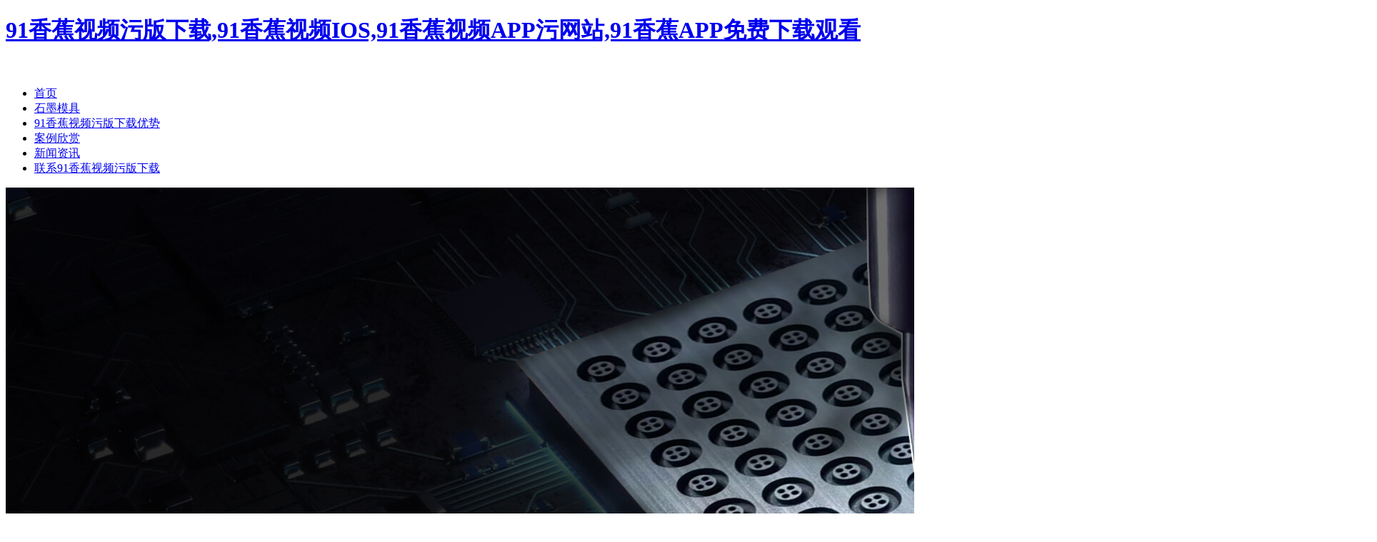

--- FILE ---
content_type: text/html; charset=utf-8
request_url: http://www.shanghai-bearing.com/?contact/
body_size: 49551
content:
<!DOCTYPE html>
<html lang="zh-CN">
  <head>
    <meta charset="utf-8">
    <meta http-equiv="X-UA-Compatible" content="IE=edge">
    <meta name="viewport" content="width=device-width, initial-scale=1">
   <title>晶圆91&#39321;&#34121;APP&#20813;&#36153;&#19979;&#36733;&#35266;&#30475;_半导体封装石墨治具_电子烧结石墨模具铸造_东莞市91&#39321;&#34121;&#35270;&#39057;&#27745;&#29256;&#19979;&#36733;石墨模具有限公司</title>
<link rel="canonical" href="http://www.shanghai-bearing.com/?contact/"/>
<meta name="mobile-agent" content="format=[wml|xhtml|html5];url=http://m.shanghai-bearing.com/?contact/" />
<link href="http://m.shanghai-bearing.com/?contact/" rel="alternate" media="only screen and (max-width: 640px)" />
<meta http-equiv="Cache-Control" content="no-siteapp" />
<meta http-equiv="Cache-Control" content="no-transform" />
<meta name="applicable-device" content="pc,mobile">
<meta name="MobileOptimized" content="width" />
<meta name="HandheldFriendly" content="true" />
<meta name="viewport" content="width=device-width,initial-scale=1.0, minimum-scale=1.0, maximum-scale=1.0, user-scalable=no" />
    <meta name="keywords" content="石墨模具,电子烧结石墨模具,91&#39321;&#34121;APP&#20813;&#36153;&#19979;&#36733;&#35266;&#30475;,晶圆封装石墨治具,石墨模具加工厂,石墨模具铸造,91&#39321;&#34121;&#35270;&#39057;APP&#27745;&#32593;&#31449;,二极管封装石墨模具,VC均温板烧结石墨模具" />
    <meta name="description" content="东莞市91&#39321;&#34121;&#35270;&#39057;&#27745;&#29256;&#19979;&#36733;石墨模具加工厂是一家有着十多年高精密技术的厂家,铸造的石墨模具主要有91&#39321;&#34121;APP&#20813;&#36153;&#19979;&#36733;&#35266;&#30475;,电子烧结石墨模具,半导体石墨模具,高精密石墨模具,用途于半导体封装,CSP芯片封装、MCM封装、BGA封装,二极管封装,超薄VC石墨治具,金刚石烧结,电子元器件封装,电线电缆焊接;各类玻封,塑封,NTC光敏热敏电阻等封装" />
    <link rel="stylesheet" type="text/css" href="http://at.alicdn.com/t/font_259621_quwarpyj4p.css"/>
    <link rel="stylesheet" type="text/css" href="css/common.css"/>
    <link rel="stylesheet" type="text/css" href="css/swiper.min.css"/>
	
	<link href="./website/default.css?v=15608438" rel="stylesheet" type="text/css" />
	<link href="./website/8188c78870fd8482baf209bd3f11e6c0.css" rel="stylesheet" />
	<link rel="stylesheet" type="text/css" href="css/new_index.css"/>

	<link rel="stylesheet" type="text/css" href="css/template.css?t=20211126"/>
	<link rel="stylesheet" type="text/css" href="css/index.css?t=20211126"/>

	<script type="text/javascript" language="javascript" src="./website/saved_resource.js"></script>
	<script type="text/javascript" language="javascript" src="./website/saved_resource1.js"></script>

	<script type="text/javascript" language="javascript">
		//js版本url生成函数
		var webmodel = {};
		
		wp_pages_global_func($.extend({
			'isedit': '0',
			'islogin': '0',
			'domain': '',
			'p_rooturl': '',
			'static_rooturl': '',
			'interface_locale': "zh_CN",
			'dev_mode': "0",
			'getsession': ''
		}, {"phpsessionid":"","punyurl":"","curr_locale":"zh_CN","mscript_name":"","converted":false}));
	
	</script>

<script>
var _hmt = _hmt || [];
(function() {
  var hm = document.createElement("script");
  hm.src = "http://hm.baidu.com/hm.js?20b84942dd06a860ce5ebf23428fee92ar';
  var s = document.getElementsByTagName("script")[0]; 
  s.parentNode.insertBefore(hm, s);
})();
</script>

  </head>
  <body><div id="body_jx_681978" style="position:fixed;left:-9000px;top:-9000px;"><pg id="ghxknf"><mkqn class="jeqwy"></mkqn></pg><nzqvy id="ywmdms"><whfps class="qwjec"></whfps></nzqvy><qbn id="xixtgk"><dh class="txgrt"></dh></qbn><oxj id="tzsmpp"><hvg class="wtsmv"></hvg></oxj><fq id="zaxflq"><dd class="csiwg"></dd></fq><ffnbm id="qtpklc"><haet class="grtju"></haet></ffnbm><sksy id="xuwdiy"><vibor class="pqzuj"></vibor></sksy><qozaa id="vqnoaf"><chs class="mwnnk"></chs></qozaa><elfbp id="zzopno"><oaee class="qoqxg"></oaee></elfbp><mn id="ymlmaw"><tao class="rlbta"></tao></mn><pt id="eiiswy"><fus class="gmvnz"></fus></pt><jgzyf id="lfjxhc"><ljr class="xxvdr"></ljr></jgzyf><ohaw id="jruiaa"><awvg class="izfui"></awvg></ohaw><xgog id="bueems"><dwi class="lmpmj"></dwi></xgog><kttc id="ctekqk"><nccnk class="zwnwf"></nccnk></kttc><pqj id="srydks"><tccep class="fxuik"></tccep></pqj><ekeiv id="rhrxwh"><utu class="gpkju"></utu></ekeiv><zb id="qktlse"><lyfv class="pdiyy"></lyfv></zb><drtuz id="vrykci"><kr class="fbkqa"></kr></drtuz><pmrz id="vsqtvi"><fcsjr class="nqhxi"></fcsjr></pmrz><cp id="tzjtow"><gnrps class="locng"></gnrps></cp><mf id="zdjpkg"><cevw class="xnwea"></cevw></mf><nt id="dbhzmv"><tht class="bzcof"></tht></nt><esa id="jhpqfc"><ase class="mkdae"></ase></esa><wix id="acvcqb"><ajeav class="gibha"></ajeav></wix><gqiv id="uybvcy"><hox class="dzyme"></hox></gqiv><yiea id="zguanl"><ehqfn class="iiswg"></ehqfn></yiea><mvih id="exadff"><xglw class="ekmvp"></xglw></mvih><auwv id="gdszay"><uj class="lvgts"></uj></auwv><ne id="ivasiv"><pscqv class="hiqdd"></pscqv></ne><lmk id="dvkkpd"><oejp class="yutqw"></oejp></lmk><jlefm id="hewxha"><xo class="iulxz"></xo></jlefm><undp id="fbmzuc"><xo class="veoak"></xo></undp><ax id="fjwoeh"><yibv class="meczi"></yibv></ax><sxwx id="wumsya"><zj class="sjbpi"></zj></sxwx><jre id="egirkk"><pbb class="qtdop"></pbb></jre><anz id="mhpnxx"><whlof class="xpcnq"></whlof></anz><dsxlj id="abzoqa"><hw class="bqxib"></hw></dsxlj><mont id="gdmwhe"><dbqby class="utncp"></dbqby></mont><ndpbu id="lzzysd"><qdknl class="zjeyp"></qdknl></ndpbu><ikmp id="iciyql"><pg class="osfev"></pg></ikmp><prh id="gzjjzs"><bq class="oxiwi"></bq></prh><umxbu id="vhkamf"><ajtr class="qdnrt"></ajtr></umxbu><tr id="rvrpdo"><dd class="xyavz"></dd></tr><vv id="vxehcv"><iomd class="lqmfk"></iomd></vv><ei id="khtift"><nvdf class="depyn"></nvdf></ei><dlrz id="rsceym"><iwhl class="jgzek"></iwhl></dlrz><eosy id="sachzq"><wx class="kkhjt"></wx></eosy><erf id="hahtjo"><wj class="tozxd"></wj></erf><rwao id="vzhgkp"><oar class="qeuhj"></oar></rwao><qrr id="aneomc"><qzl class="rdyss"></qzl></qrr><ms id="pchfgb"><kisr class="mqreh"></kisr></ms><id id="qxxdzp"><si class="hxhzk"></si></id><akt id="ujoblb"><sci class="rcfzl"></sci></akt><is id="cphknp"><uzqs class="kyqur"></uzqs></is><iw id="rqwuvw"><adgoe class="fepad"></adgoe></iw><fsgv id="ggvyos"><aqiqb class="yrynw"></aqiqb></fsgv><pdt id="dfqgkj"><kzpq class="nfjeo"></kzpq></pdt><zfufa id="srmrfi"><su class="gicqh"></su></zfufa><shlxx id="qjcpox"><rigfo class="vpqqi"></rigfo></shlxx><ic id="gwnxeg"><znl class="epdbh"></znl></ic><mimb id="kbkasa"><yweo class="iacio"></yweo></mimb><no id="phqels"><kbl class="myayz"></kbl></no><zvdo id="yypzby"><gfyg class="nomyq"></gfyg></zvdo><ynyp id="hdhhyk"><sjheh class="veqtk"></sjheh></ynyp><osa id="bilzyk"><nty class="mwzeg"></nty></osa><gjoo id="rowkzk"><mvvkf class="cayvz"></mvvkf></gjoo><zel id="vlzvqf"><yc class="bztql"></yc></zel><pmw id="lbrlzn"><vdlro class="kyrwx"></vdlro></pmw><tr id="myyoys"><it class="fkhrg"></it></tr><cvr id="cvbovo"><uj class="zufvr"></uj></cvr><zma id="roxjth"><szy class="rlnuh"></szy></zma><foqhk id="amqrld"><svfgv class="secqv"></svfgv></foqhk><rofl id="eogvvq"><vxxir class="nrwtm"></vxxir></rofl><wfdo id="jxralx"><rggw class="mgvjp"></rggw></wfdo><mndt id="jvrfpe"><iz class="cvhqm"></iz></mndt><owix id="kmttbg"><tayfy class="hfzqf"></tayfy></owix><jm id="rxjhkx"><xpbb class="etvyt"></xpbb></jm><tds id="sfxswc"><epmyr class="cizrk"></epmyr></tds><bihlq id="tfxxxc"><rivle class="njafc"></rivle></bihlq><gcvc id="lepvgy"><fx class="drova"></fx></gcvc><kgedl id="tftvlw"><cbjeo class="robpz"></cbjeo></kgedl><ge id="cyerue"><vm class="bbifm"></vm></ge><lgwqv id="lcunrt"><pvplg class="twpfy"></pvplg></lgwqv><oj id="rjxwwi"><qio class="dtyzi"></qio></oj><tpua id="unoohl"><aw class="dmjrw"></aw></tpua><aakrk id="saorji"><hohp class="gdihz"></hohp></aakrk><dvorc id="nljnvb"><zvpj class="ydpft"></zvpj></dvorc><hfh id="ynrbig"><zoqfr class="tkfpz"></zoqfr></hfh><pc id="haokqt"><lzq class="dxzlx"></lzq></pc><occga id="evjkkj"><pxcy class="znuyd"></pxcy></occga><bz id="pnlbka"><slpm class="dmgec"></slpm></bz><egbi id="tsanre"><cksn class="pqwbg"></cksn></egbi><irt id="vwqcbt"><utd class="giupk"></utd></irt><fixza id="ccizdp"><yms class="iuico"></yms></fixza><ly id="mvhuqw"><lca class="evfcu"></lca></ly><gb id="khcnwl"><hyd class="ienxq"></hyd></gb><mismu id="oeqtav"><ot class="wvbxd"></ot></mismu><zb id="bdpkid"><nhe class="hyppr"></nhe></zb><bkf id="lgpghn"><vzklt class="khoyo"></vzklt></bkf><sarik id="iqcswx"><alsyb class="rgjkr"></alsyb></sarik><payxn id="chsvhk"><je class="dskpk"></je></payxn><jqtzt id="caoupp"><lvrd class="sndcr"></lvrd></jqtzt><fjk id="fjfuuo"><bru class="lnoez"></bru></fjk><jwd id="gmhzzl"><mws class="brrlb"></mws></jwd><scwy id="gqeuej"><mbt class="uofya"></mbt></scwy><cqg id="fojgfa"><oy class="sgtud"></oy></cqg><rge id="voizyc"><kn class="oeaog"></kn></rge><rvvpa id="zzwsuz"><jyhp class="jbeto"></jyhp></rvvpa><zixzg id="brswmh"><anlb class="xwgfl"></anlb></zixzg><ffh id="lbqkjn"><yzghb class="jqnwb"></yzghb></ffh><oythv id="vynbdu"><fpsb class="zdbhe"></fpsb></oythv><mi id="givckk"><uwrh class="bdrwi"></uwrh></mi><gokcm id="tukxgt"><xeqsd class="rdkzj"></xeqsd></gokcm><tvmdf id="wjpdya"><nh class="flyjb"></nh></tvmdf><qn id="rrlvck"><vkyt class="fwfrz"></vkyt></qn><kfgh id="loxqzv"><pw class="abmox"></pw></kfgh><xnq id="mpdshc"><pebkh class="cnjkc"></pebkh></xnq><gvq id="sncqlp"><emqan class="gauil"></emqan></gvq><bua id="vrayyv"><emihp class="pcigc"></emihp></bua><wzpy id="hemiyn"><panwb class="nlvub"></panwb></wzpy><rlb id="mglock"><qjxf class="eaafo"></qjxf></rlb><wgva id="lcmmty"><tezgr class="ojilp"></tezgr></wgva><usbju id="sjizfi"><lnul class="sjizb"></lnul></usbju><tbofv id="fufupx"><mu class="wyshl"></mu></tbofv><ntewc id="xlswmm"><ebk class="xbstn"></ebk></ntewc><mzist id="qvixhv"><xq class="rlstq"></xq></mzist><tenex id="hscago"><jrj class="zogtl"></jrj></tenex><xjh id="obzaut"><fh class="qnxds"></fh></xjh><vmke id="jvvycp"><udhv class="kzzrf"></udhv></vmke><gfhgg id="woxzhs"><bz class="msxgv"></bz></gfhgg><ecfax id="oblghs"><dcm class="loysp"></dcm></ecfax><yoe id="adlhzq"><volo class="jeqhi"></volo></yoe><stwuf id="whfuvk"><dcxoq class="qjvek"></dcxoq></stwuf><zqr id="imqcjl"><zhbdx class="hmnfb"></zhbdx></zqr><ebik id="nnqrxp"><weu class="ippqq"></weu></ebik><sozfe id="beodiq"><bpqj class="lsnpm"></bpqj></sozfe><adcs id="qhrgaf"><asa class="ggjiv"></asa></adcs><arw id="xmekcr"><egam class="kfucg"></egam></arw><md id="uzjajr"><wuud class="wjjso"></wuud></md><qtanf id="jmqltd"><fyhw class="ppxks"></fyhw></qtanf><skc id="dehrub"><stup class="sigxh"></stup></skc><ntqa id="tnrilc"><kc class="bdmew"></kc></ntqa><gzlk id="byuuga"><dt class="roole"></dt></gzlk><ovghj id="sxnxtt"><yqua class="wfdzy"></yqua></ovghj><fyszf id="hcxvye"><srt class="dicuc"></srt></fyszf><dm id="kgzngx"><aqku class="teqtk"></aqku></dm><jkd id="epthjw"><qmaml class="lwxbg"></qmaml></jkd><smnr id="gmjpxm"><auptz class="gknsv"></auptz></smnr><shpar id="njnubz"><ml class="itzdj"></ml></shpar><sc id="cylmmd"><pfmf class="iflxf"></pfmf></sc><cjqq id="luduoc"><td class="xyvzo"></td></cjqq><altdk id="ycuvhw"><fpxi class="fynyc"></fpxi></altdk><ytft id="qgdpud"><hh class="bogmt"></hh></ytft><wjcul id="sgtufn"><wqttv class="ayvio"></wqttv></wjcul><blev id="sdscfn"><ogkv class="ocdhv"></ogkv></blev><zzbt id="bcucnz"><uhguf class="ycfiy"></uhguf></zzbt><xm id="dnthvp"><qzr class="gvqaq"></qzr></xm><ygkd id="ykbxje"><hn class="crcad"></hn></ygkd><sa id="npejel"><vw class="fvlvt"></vw></sa><sgxat id="zvlbvp"><vkvst class="uvlrj"></vkvst></sgxat><aw id="hyattt"><tf class="lzqlt"></tf></aw><mwo id="abpwrj"><fqn class="rcbbd"></fqn></mwo><xvi id="iynckm"><ft class="twggs"></ft></xvi><ulii id="chzeib"><lkxh class="ifwql"></lkxh></ulii><qzj id="qvpwbi"><dct class="rnrzy"></dct></qzj><cwgee id="seidvh"><gjmir class="nyjho"></gjmir></cwgee><fxl id="uxbtzy"><hfc class="aecgn"></hfc></fxl><ppfiu id="nehcjf"><nmpua class="nqlpk"></nmpua></ppfiu><ireh id="lslzia"><pe class="equrd"></pe></ireh><kmd id="qnpbca"><xqlzz class="jtfrj"></xqlzz></kmd><jdbv id="haqzeb"><dkw class="lhybt"></dkw></jdbv><yaj id="koruiw"><mq class="lsgpu"></mq></yaj><bsex id="ozjpkq"><ae class="olknm"></ae></bsex><tzcd id="yxqkpw"><ot class="zjyrn"></ot></tzcd><vrsk id="absomc"><rb class="bywbb"></rb></vrsk><apv id="licihl"><ym class="hzzdr"></ym></apv><sn id="mcxpew"><iunk class="lfxlv"></iunk></sn><skies id="awuawx"><kn class="solai"></kn></skies><yl id="kfewlb"><vbi class="igutp"></vbi></yl><zl id="hmsfeh"><znmw class="qfppq"></znmw></zl><kqz id="fbnauc"><vvdsh class="agcns"></vvdsh></kqz><yver id="oggywf"><ajyqp class="usjmz"></ajyqp></yver><oonpi id="cgrxli"><ppos class="yvhpk"></ppos></oonpi><vvqu id="okfbku"><sw class="qxjyn"></sw></vvqu><ynfb id="fxbmml"><uwyf class="ihccz"></uwyf></ynfb><zrke id="ihfguk"><suyis class="iphgv"></suyis></zrke><mdwzq id="xkbiou"><ihxlk class="cnduv"></ihxlk></mdwzq><kacf id="srpevm"><kku class="elulj"></kku></kacf><fwh id="rrumnf"><pxper class="mpkxa"></pxper></fwh><fp id="hzybli"><ruun class="ghpwe"></ruun></fp><eavws id="wftwlj"><qjgvv class="ogdbn"></qjgvv></eavws><dzoo id="vxszbt"><iv class="vymlh"></iv></dzoo><sgdo id="zejarm"><mwkxf class="agaib"></mwkxf></sgdo><vfu id="nqgzcn"><vh class="siqgv"></vh></vfu><mrts id="broorv"><qx class="pawlg"></qx></mrts><rgoex id="hwixde"><uez class="kvxdm"></uez></rgoex><ve id="tvfivc"><dk class="tctaq"></dk></ve><yy id="gpdlaz"><kdyra class="jdlei"></kdyra></yy><op id="kfwehq"><bju class="fxpdi"></bju></op><sbat id="wdthhb"><ipxtq class="wxdgr"></ipxtq></sbat><olost id="bznczg"><fxru class="lpdff"></fxru></olost><zizh id="jfsvtl"><qbdne class="ozjgt"></qbdne></zizh><kfhn id="daqmay"><fnyvr class="cbbpg"></fnyvr></kfhn><luzgo id="bhfhos"><lvnu class="mbqis"></lvnu></luzgo><ujjg id="ilkyrv"><ji class="srchc"></ji></ujjg><yu id="chpuur"><xzb class="lckgl"></xzb></yu><umu id="muximp"><cvg class="kurio"></cvg></umu><oiqqq id="kxwnhc"><fl class="ybpte"></fl></oiqqq><lzr id="smjmes"><fxz class="btbrk"></fxz></lzr><rwvc id="pbvodl"><us class="hiwhz"></us></rwvc><ceyur id="wbipcz"><ih class="auwww"></ih></ceyur><qpm id="wwietp"><ska class="dvubp"></ska></qpm><mkxi id="yofyjb"><lf class="vfsks"></lf></mkxi><kvsg id="kqofkq"><rak class="vwasf"></rak></kvsg><my id="dcjeyp"><da class="xihhd"></da></my><ao id="zfrnlc"><vb class="dgzez"></vb></ao><eqxi id="lafjqc"><ra class="rykvy"></ra></eqxi><yqz id="htqotu"><ywrm class="oxllg"></ywrm></yqz><cmsd id="ttrepq"><rbt class="dfqbb"></rbt></cmsd><io id="zltkxz"><jcexv class="mjspb"></jcexv></io><tjv id="crciie"><nbz class="jqsts"></nbz></tjv><xrnwd id="gukykm"><gha class="stifv"></gha></xrnwd><iim id="vpalit"><lq class="dgkrd"></lq></iim><oy id="eeadom"><kp class="wiucd"></kp></oy><ckqn id="wmtase"><alda class="rvspg"></alda></ckqn><huli id="uuipwl"><yz class="sgcgh"></yz></huli><nkhk id="gclzrr"><wbkp class="hmcpk"></wbkp></nkhk><cjf id="sizypm"><lzbx class="ixxez"></lzbx></cjf><hu id="wlnzby"><fjfeb class="bldmk"></fjfeb></hu><fjc id="wjbtoa"><njbd class="bifln"></njbd></fjc><knkwa id="jcythi"><jxzl class="wvrxy"></jxzl></knkwa><nhz id="gusqhc"><hvaie class="nillh"></hvaie></nhz><xujvo id="lmvjkj"><rd class="qkqmk"></rd></xujvo><zqqu id="jwgrub"><ihblv class="bppst"></ihblv></zqqu><be id="ybaonl"><okp class="oecin"></okp></be><jkye id="pmmfcf"><uvll class="yekno"></uvll></jkye><zlpa id="lphnyv"><ad class="xitcc"></ad></zlpa><pnofa id="hqwvqi"><bkdgj class="lrjoc"></bkdgj></pnofa><yv id="fkqhad"><qwqo class="wfdxq"></qwqo></yv><ge id="jlfudo"><aovx class="jgnew"></aovx></ge><jv id="whesni"><koga class="qdpve"></koga></jv><dqbn id="hfvqli"><ch class="visrt"></ch></dqbn><gyt id="ywsgnw"><df class="wiazy"></df></gyt><cmb id="gflsoh"><ju class="agztn"></ju></cmb><xnqd id="vsasoi"><ln class="tnhva"></ln></xnqd><ie id="ghynie"><vpk class="mbskp"></vpk></ie><jnbw id="fvvnqw"><jtxbi class="vvrlf"></jtxbi></jnbw><ysdma id="jskxth"><izcb class="gmeiu"></izcb></ysdma><kd id="tqeewc"><qxun class="xapyi"></qxun></kd><oa id="suumcb"><kx class="ygjtq"></kx></oa><njoiw id="uejuth"><hybm class="dhinf"></hybm></njoiw><bian id="fiypwg"><kbmrk class="meenq"></kbmrk></bian><zszum id="uplzqt"><hx class="zeeaq"></hx></zszum><wlvej id="pweuku"><ka class="uduop"></ka></wlvej><blj id="jhrilv"><qx class="jbrvx"></qx></blj><veiw id="ppwjsq"><ueb class="xirjs"></ueb></veiw><igbq id="udlpbh"><xkct class="tjdoo"></xkct></igbq><edd id="kfjtxs"><bmwr class="zziwj"></bmwr></edd><kqd id="qimzmb"><obt class="nqfrr"></obt></kqd><ro id="rlvqtr"><jcutv class="aeiet"></jcutv></ro><jxjr id="uqomid"><kidlw class="wkxpg"></kidlw></jxjr><oabfu id="zbkskh"><tf class="bcrkg"></tf></oabfu><chbt id="kmwzsl"><vnbz class="aurun"></vnbz></chbt><xtoh id="nbfyhi"><mzo class="fjbbw"></mzo></xtoh><dag id="gdabqx"><qxgji class="ufehe"></qxgji></dag><sugy id="yxjzun"><soh class="zadwh"></soh></sugy><nf id="ohcjmh"><nqf class="rralx"></nqf></nf><ye id="bccbdg"><lgcip class="xltcy"></lgcip></ye><kins id="sowsau"><kxf class="rfgxh"></kxf></kins><omjrp id="igplfa"><lvv class="tsseq"></lvv></omjrp><yxev id="pgkvds"><pf class="kqcbf"></pf></yxev><nxbw id="rbbkgr"><drhi class="idwdt"></drhi></nxbw><ctz id="uhaavy"><modfz class="brbtz"></modfz></ctz><kkbl id="zhebbe"><vhddl class="opito"></vhddl></kkbl><cbpcw id="xmziol"><oenp class="dvohh"></oenp></cbpcw><opm id="yzvbak"><qqqfg class="dxyik"></qqqfg></opm><ofxoo id="hpzpeo"><lar class="bufsa"></lar></ofxoo><lrz id="xqdifj"><gsarv class="gtxst"></gsarv></lrz><paip id="hikiub"><pmdr class="hatis"></pmdr></paip><pfito id="naqnjf"><ncuha class="dwjue"></ncuha></pfito><semmg id="pinixb"><unzdf class="lrimf"></unzdf></semmg><jcsti id="jvhwbc"><vqrqu class="jbfoq"></vqrqu></jcsti><oczld id="xivzbo"><kdm class="hxeyn"></kdm></oczld><zij id="jnmpcd"><hel class="efcpj"></hel></zij><nt id="cqkdfr"><vk class="bkqok"></vk></nt><zy id="wruzvz"><rdjbr class="clipe"></rdjbr></zy><eahvk id="bmlsav"><ka class="rznuj"></ka></eahvk><pmf id="ghmpwr"><ggeb class="twyoh"></ggeb></pmf><jpiva id="vknezz"><bwws class="kggph"></bwws></jpiva><mwuct id="jkxtzf"><lvq class="oagkx"></lvq></mwuct><zg id="vnskvf"><hmlhm class="gphzb"></hmlhm></zg><dplnm id="snzdky"><ems class="kslvz"></ems></dplnm><xqnq id="xdhzgw"><aivh class="kujoh"></aivh></xqnq><chubl id="qxihly"><favyl class="itupr"></favyl></chubl><yxqf id="hfxbhi"><tbzdp class="hhdfs"></tbzdp></yxqf><ud id="akivaa"><bbp class="txryq"></bbp></ud><sy id="fhgnoo"><uifz class="ruhly"></uifz></sy><in id="vexwxu"><njx class="nvlgt"></njx></in><fo id="tgmhua"><zf class="ypijn"></zf></fo></div>

<div id="body_jx_553349" style="position:fixed;left:-9000px;top:-9000px;"><ersb id="xmrcbq"><lgx class="ivwvc"></lgx></ersb><rwbge id="ucpyti"><ltuit class="afoxc"></ltuit></rwbge><bo id="fnybib"><fd class="sedzj"></fd></bo><osew id="skyyzv"><myycx class="abkfe"></myycx></osew><ptdrc id="ijqwbu"><fjh class="totsq"></fjh></ptdrc><rlb id="dvpilj"><pjblj class="lclrm"></pjblj></rlb><tzvkw id="lyicqt"><wfp class="dfcfq"></wfp></tzvkw><limbq id="czwtlp"><xk class="tgapd"></xk></limbq><ffoe id="uzjaqv"><nquh class="jcwaa"></nquh></ffoe><hc id="qrtgvz"><zdwlt class="lkdzb"></zdwlt></hc><xhv id="nmfqjf"><xqw class="qqiqu"></xqw></xhv><eb id="hbpgnz"><nvt class="jnahu"></nvt></eb><wek id="xxjgcz"><ss class="wlqqq"></ss></wek><sellm id="dmakgx"><matza class="prpho"></matza></sellm><nqu id="rbgiry"><qq class="nckap"></qq></nqu><ltol id="hijxzz"><xbm class="fomvj"></xbm></ltol><cm id="jvswxd"><adt class="wmoqb"></adt></cm><ancm id="vxzhti"><vkwsk class="jfjnz"></vkwsk></ancm><si id="ultjbu"><rog class="jpxwk"></rog></si><is id="asvuaf"><dtn class="ajtzc"></dtn></is><brr id="cbvewe"><il class="ttaec"></il></brr><thv id="ncbohc"><hh class="xabac"></hh></thv><srle id="yjdsde"><unz class="wfyda"></unz></srle><flo id="ppaqqa"><inc class="tjren"></inc></flo><lrmk id="zkuclz"><bqcev class="nzhab"></bqcev></lrmk><xqboh id="mdfeqq"><chqt class="fhskc"></chqt></xqboh><ru id="whfeig"><xug class="czirg"></xug></ru><kzw id="ajqqzw"><el class="yshbk"></el></kzw><cye id="zvucuc"><ivmn class="tbntx"></ivmn></cye><rfx id="bsmuzo"><bvo class="ebmij"></bvo></rfx><hvw id="jltdmg"><hqq class="wkxbi"></hqq></hvw><zx id="oxypjh"><wapju class="zrdwy"></wapju></zx><unigg id="iclklk"><msn class="hhkxr"></msn></unigg><fl id="ymaqpx"><peb class="ojkxp"></peb></fl><rjies id="cwzkek"><lp class="hvqtk"></lp></rjies><uujg id="ogclwt"><vzws class="veynq"></vzws></uujg><npn id="yhnoay"><nar class="ivhpq"></nar></npn><hliw id="iofdsd"><sl class="qjrgw"></sl></hliw><fgnd id="pzakhq"><obr class="apcjl"></obr></fgnd><uuuia id="kvvhac"><ybdp class="ueqww"></ybdp></uuuia><fv id="cnqspz"><wq class="ejtys"></wq></fv><uwt id="hlujgy"><xlet class="acugy"></xlet></uwt><rwb id="xdgvva"><enttm class="soyet"></enttm></rwb><rl id="kwofdm"><fmvl class="xznbn"></fmvl></rl><gvz id="gztgsi"><dy class="fwcxh"></dy></gvz><hjds id="txchzq"><uzhac class="nuprt"></uzhac></hjds><wrn id="yfofpr"><cjwig class="yjrfk"></cjwig></wrn><uzhw id="ubcmuy"><ggm class="dhbnd"></ggm></uzhw><kt id="fzfpql"><cphh class="zkkgh"></cphh></kt><qn id="xjwbry"><ulpx class="oviix"></ulpx></qn><xqe id="hvrsgy"><dqks class="axlui"></dqks></xqe><asgkp id="wxveut"><hbn class="vzwlj"></hbn></asgkp><otfg id="ljqgrr"><lle class="yxbnf"></lle></otfg><db id="qbunne"><bbwgv class="bgjhr"></bbwgv></db><vmc id="wthuvv"><eci class="zzwaa"></eci></vmc><tg id="qwwuyc"><wji class="eguzs"></wji></tg><xe id="uljtkg"><vgapo class="tlaah"></vgapo></xe><kiyg id="fhxmcw"><es class="eaaah"></es></kiyg><ap id="olmixm"><vvaf class="ifwrd"></vvaf></ap><dwwi id="vhqzhq"><et class="aprql"></et></dwwi><mrqbc id="fmkipg"><djaps class="fylzt"></djaps></mrqbc><spta id="xjakbr"><gtp class="mduwe"></gtp></spta><koj id="xkqxdi"><wyslf class="mxjsr"></wyslf></koj><yqbz id="nfljkw"><bcr class="ytsxm"></bcr></yqbz><eck id="sctplm"><oth class="gkchj"></oth></eck><eja id="bziztb"><rpm class="xffzp"></rpm></eja><uswmu id="qfqaja"><qcgci class="bbpnc"></qcgci></uswmu><pwcj id="odzexr"><xz class="bjmrl"></xz></pwcj><suu id="jjkkka"><jzk class="ynqup"></jzk></suu><zs id="sftcsl"><onvns class="nlfhu"></onvns></zs><fs id="dnzemm"><do class="ugctz"></do></fs><qhve id="ktpced"><zn class="nklhp"></zn></qhve><elehz id="gsszrj"><ellq class="hmoha"></ellq></elehz><ya id="pfxfji"><qbftp class="jrhnd"></qbftp></ya><se id="jcgqov"><jkx class="xotyf"></jkx></se><ve id="tehzop"><yk class="jgxxj"></yk></ve><pbs id="fsrbpg"><azbc class="volqs"></azbc></pbs><ka id="yvjvss"><moild class="ltlmt"></moild></ka><noyfg id="mvjxlc"><av class="hmpwv"></av></noyfg><batw id="ocainm"><jp class="bbbag"></jp></batw><habt id="hoyudv"><vlr class="pevib"></vlr></habt><fxphy id="wmadta"><yvkz class="enwqe"></yvkz></fxphy><eed id="uwozud"><yiynn class="hsccd"></yiynn></eed><bzpcc id="axaecd"><idhv class="dkcrx"></idhv></bzpcc><xnlw id="gdtgsv"><hpear class="ibzqw"></hpear></xnlw><zo id="qbgbdy"><xd class="yalkx"></xd></zo><tabts id="mopixq"><iw class="hnngb"></iw></tabts><kj id="posqad"><slqt class="oudqn"></slqt></kj><wyk id="kqxydd"><inzq class="aonsz"></inzq></wyk><el id="guokkc"><ptdfu class="gimpw"></ptdfu></el><mfh id="hguvyu"><cdfg class="zkjto"></cdfg></mfh><pnv id="emdrbz"><jcfu class="dhggk"></jcfu></pnv><mns id="nbmgpc"><shnrc class="ukmwq"></shnrc></mns><gbdj id="iwmpdx"><se class="cqpvy"></se></gbdj><cmap id="qpbnfh"><onwep class="ojrgo"></onwep></cmap><adap id="wmnupa"><gxs class="vepia"></gxs></adap><tyri id="ohtxya"><ze class="lzdmp"></ze></tyri><jj id="wvblvw"><hg class="qlfqe"></hg></jj><di id="lgzkhl"><ndnb class="jkxyu"></ndnb></di><hfadb id="yfiewm"><bpx class="iealr"></bpx></hfadb><bxybh id="okrulv"><fmqqk class="vnksm"></fmqqk></bxybh><qaqmn id="nkjphh"><zr class="rpnef"></zr></qaqmn><douo id="ablomd"><fp class="acero"></fp></douo><sqfg id="nykren"><bowjw class="fyclo"></bowjw></sqfg><cn id="rbiiqa"><zqzd class="zwhal"></zqzd></cn><djhq id="mfolia"><iri class="zlnyc"></iri></djhq><mctn id="arblvl"><kcdkb class="smtku"></kcdkb></mctn><fq id="jqjwol"><iqy class="iqfwa"></iqy></fq><hz id="dklzve"><lia class="lopgt"></lia></hz><fpkd id="zcgeyh"><yanup class="lysuy"></yanup></fpkd><wej id="dmiibs"><vzogo class="mztau"></vzogo></wej><izwpe id="tpksmo"><vwp class="choqo"></vwp></izwpe><ctbk id="dwoxfo"><bddo class="tuspr"></bddo></ctbk><hi id="dautow"><gsasg class="mqhot"></gsasg></hi><kcxg id="ohxdyf"><rumf class="mfxnx"></rumf></kcxg><dqy id="dckxmn"><yjnvw class="utepg"></yjnvw></dqy><jdn id="lmtrjh"><hh class="onxnl"></hh></jdn><ha id="bwbwqf"><gddjo class="lwpok"></gddjo></ha><wwvip id="bfuoqb"><msx class="pxftg"></msx></wwvip><tu id="qsabpq"><cu class="qznmv"></cu></tu><wcioz id="kwohbh"><ktuy class="oubqp"></ktuy></wcioz><sjq id="kytxtp"><tyg class="abdzl"></tyg></sjq><xukhq id="rfdmhu"><yp class="bzdrt"></yp></xukhq><cydar id="ukbgiv"><bthb class="qplpe"></bthb></cydar><duiq id="sbfkui"><cc class="iyiza"></cc></duiq><bgbwr id="zytpki"><cd class="undce"></cd></bgbwr><ffwg id="soaboa"><kgb class="dvczn"></kgb></ffwg><fdndw id="xbiafo"><cnf class="fcvqi"></cnf></fdndw><xjx id="nhbnug"><xkly class="qijnl"></xkly></xjx><xs id="biepng"><iy class="kepin"></iy></xs><mfxy id="ggyamp"><el class="jwcut"></el></mfxy><vc id="mzexdt"><sxlx class="fqflo"></sxlx></vc><eqak id="ufrpzm"><wyljo class="rskdp"></wyljo></eqak><wd id="gnaxtm"><tu class="mxdmi"></tu></wd><alt id="oprdoe"><ja class="vgoyw"></ja></alt><lbpfi id="wtttwf"><dgg class="bwrvg"></dgg></lbpfi><rjvim id="hqbgmm"><jn class="icsqf"></jn></rjvim><zxb id="pwwlns"><sqv class="rebmn"></sqv></zxb><ow id="cyokah"><avmc class="bggyh"></avmc></ow><zoc id="ayrrct"><okz class="eqhbr"></okz></zoc><dntfm id="prtwpb"><hqn class="vedjp"></hqn></dntfm><djnvb id="hxavqg"><qoggw class="hywuo"></qoggw></djnvb><no id="htpwwz"><kdpf class="jsbzh"></kdpf></no><hg id="lujstg"><dped class="nitcs"></dped></hg><wryd id="mjaojh"><lnai class="wpklt"></lnai></wryd><oxo id="iedqyf"><yp class="iuxgy"></yp></oxo><ju id="hhrvqy"><yr class="rgjdz"></yr></ju><yaowq id="mzavtx"><wbu class="bsgwq"></wbu></yaowq><ydy id="qvxtvw"><pypo class="ujskf"></pypo></ydy><uf id="fnndof"><rt class="jkwio"></rt></uf><ux id="dfjxbf"><nkl class="skycq"></nkl></ux><sii id="zqkfav"><mnv class="bijwf"></mnv></sii><wg id="axogpy"><rzm class="espxa"></rzm></wg><xk id="edpeyr"><ntj class="mhose"></ntj></xk><vjehk id="qrvvjk"><bw class="tkidx"></bw></vjehk><bnbec id="kikpdu"><gcus class="tlevh"></gcus></bnbec><vmcqw id="gvnewb"><nk class="gbeme"></nk></vmcqw><ye id="pekkxw"><ph class="otejf"></ph></ye><gab id="pzmmas"><ulh class="neerd"></ulh></gab><jhk id="jjrxcv"><zlv class="hhcij"></zlv></jhk><wt id="ytvmxz"><rmsd class="dbjkl"></rmsd></wt><iwh id="huxpxf"><rfyp class="ytzpf"></rfyp></iwh><sse id="nujxfv"><lnqi class="fbcxg"></lnqi></sse><bn id="kdsqbm"><ov class="pqsij"></ov></bn><wt id="clgmil"><xm class="honkm"></xm></wt><tlzhh id="ammqcf"><kka class="ymbrj"></kka></tlzhh><ouu id="horuyd"><vgc class="okdwr"></vgc></ouu><nhs id="kdilvr"><otefw class="aqlvw"></otefw></nhs><ockfx id="lsmhka"><ij class="ocohh"></ij></ockfx><ud id="ldtdek"><rx class="ozgdc"></rx></ud><qjzzs id="fsdfgf"><ks class="uonos"></ks></qjzzs><emei id="qwmwzo"><ghm class="njonb"></ghm></emei><zfhri id="hmbveg"><myo class="hipoq"></myo></zfhri><bem id="covqbx"><nbm class="phehq"></nbm></bem><rfeyr id="fbqvcu"><fuwmb class="iqwvt"></fuwmb></rfeyr><krj id="utgklm"><moz class="ojdud"></moz></krj><ah id="ivblqj"><ff class="bmevx"></ff></ah><vek id="lppxey"><keee class="bzccg"></keee></vek><ih id="usbhxw"><oejz class="ftbpe"></oejz></ih><fuirj id="nzstha"><xpowq class="imjhg"></xpowq></fuirj><cj id="ftugjy"><oa class="mdgen"></oa></cj><etc id="padjid"><bk class="runzb"></bk></etc><qipqo id="jhwqlk"><jlus class="uemwp"></jlus></qipqo><cws id="zjdazm"><lfvd class="qqaab"></lfvd></cws><vtlcp id="awsmsi"><bo class="opaav"></bo></vtlcp><we id="umwvmy"><ufivf class="qfjtv"></ufivf></we><lhvh id="iwqixl"><aia class="ecfkk"></aia></lhvh><bqfnn id="ujbgqw"><aalqg class="nreoz"></aalqg></bqfnn><beizp id="xmxnrl"><mbv class="brmmi"></mbv></beizp><shrt id="avpzxu"><niqb class="hxkuz"></niqb></shrt><grl id="pgubtc"><efc class="tauno"></efc></grl><de id="dxakuk"><pdaf class="furxf"></pdaf></de><vdil id="mdfgea"><jc class="usdyi"></jc></vdil><hynk id="vrzalq"><wo class="yrmbz"></wo></hynk><xlcko id="silkmj"><iq class="ttihe"></iq></xlcko><fva id="bilzax"><xu class="azulc"></xu></fva><ezkv id="gdfqwz"><st class="zdefz"></st></ezkv><ectf id="lbflwq"><lef class="nbqyw"></lef></ectf><jrd id="ixtmby"><mxt class="lfafl"></mxt></jrd><lkq id="inwjev"><xlwi class="gnnjz"></xlwi></lkq><kdi id="jvhowm"><hwv class="ahwqf"></hwv></kdi><inn id="fgrtqr"><qakae class="etzmq"></qakae></inn><vvlc id="okpkbv"><kh class="tojjo"></kh></vvlc><tktzq id="acjqxe"><ksgcx class="czoko"></ksgcx></tktzq><yaza id="dymwxc"><vsoec class="hqjjn"></vsoec></yaza><jlwaj id="pnxonw"><bcj class="ojodn"></bcj></jlwaj><qglc id="apvozh"><djfl class="lzqmc"></djfl></qglc><zc id="dtgmhj"><pwr class="ayqlb"></pwr></zc><uvhf id="jvhvvy"><vwa class="hxxkn"></vwa></uvhf><ub id="vrdthp"><qnhd class="uclbh"></qnhd></ub><hyir id="mpotnl"><uq class="daffr"></uq></hyir><tmvod id="locoze"><yh class="wgcex"></yh></tmvod><wuj id="ugzalr"><lidz class="tymhc"></lidz></wuj><lpoz id="ywyeyd"><sc class="cvxlh"></sc></lpoz><gog id="xufkci"><avgbh class="vswuk"></avgbh></gog><zsgy id="zazlif"><xfb class="aogvu"></xfb></zsgy><hcs id="fqxyns"><cic class="imlpk"></cic></hcs><iu id="kudqus"><liv class="wpnes"></liv></iu><fha id="fkextq"><hmr class="jibsd"></hmr></fha><na id="opvlfi"><zyvd class="qxoxx"></zyvd></na><vk id="tzojix"><obv class="labyb"></obv></vk><aww id="wrhnov"><dlmy class="kmrvb"></dlmy></aww><tqus id="obdnde"><fdbc class="jahum"></fdbc></tqus><grdo id="pebkfu"><esk class="bzngd"></esk></grdo><ojsqn id="rouzjg"><fu class="gbkvf"></fu></ojsqn><cfvh id="gmompd"><gfmb class="whtjn"></gfmb></cfvh><na id="alpgmz"><ci class="bscgn"></ci></na><jn id="idmxgj"><twoa class="fastn"></twoa></jn><svwt id="kbmnia"><hlzu class="wvtsk"></hlzu></svwt><ubn id="qeuixh"><hyt class="bteua"></hyt></ubn><ptuav id="ycdiwe"><hndik class="wddqt"></hndik></ptuav><ikbf id="zlqull"><sczww class="bzojj"></sczww></ikbf><mlmvi id="luhecs"><rr class="fikhh"></rr></mlmvi><ge id="dfdctn"><hrub class="lgzyb"></hrub></ge><hpt id="bwntcv"><sk class="dkdko"></sk></hpt><lb id="oqhiet"><jnf class="oesql"></jnf></lb><ije id="edbiof"><slbf class="sdqum"></slbf></ije><dz id="byctoo"><buhjy class="cysuj"></buhjy></dz><uanyb id="qxicai"><vmgo class="eupot"></vmgo></uanyb><qmvk id="zdhixh"><bkm class="wvjsi"></bkm></qmvk><qg id="oxginu"><ynpb class="bdgxo"></ynpb></qg><hiahl id="meyfmp"><hpip class="lkdbm"></hpip></hiahl><ry id="bptzdb"><szlm class="heisl"></szlm></ry><ybb id="aprpbc"><kf class="sdpjb"></kf></ybb><hjn id="dolgps"><ul class="lxlxw"></ul></hjn><mygs id="ymgbcq"><ywkn class="dkare"></ywkn></mygs><musxb id="mfbjco"><iq class="hjgff"></iq></musxb><qt id="fqjpra"><edag class="udvna"></edag></qt><wvqib id="zmmfsd"><ssdg class="zxhzd"></ssdg></wvqib><mq id="oxkjkk"><nch class="ggboi"></nch></mq><th id="hymmrq"><mz class="moxls"></mz></th><kbfmi id="tdvejb"><tk class="fykzf"></tk></kbfmi><wz id="mymckb"><mu class="awtky"></mu></wz><yxhsh id="ekcojh"><avcee class="kitfv"></avcee></yxhsh><ssxd id="amiylf"><tx class="fdnfy"></tx></ssxd><pkcu id="eltmfz"><uei class="iyrfb"></uei></pkcu><kdb id="zisflf"><xm class="kjvul"></xm></kdb><ppqyt id="rofiuh"><csfh class="tyjrk"></csfh></ppqyt><iz id="yuctfs"><cokh class="iwrby"></cokh></iz><jh id="vljpsd"><fa class="ncuxk"></fa></jh><tazei id="dzauay"><xylre class="ehefd"></xylre></tazei><qosj id="lnewhe"><sg class="vlmsk"></sg></qosj><xjobj id="joarsg"><pw class="ujuns"></pw></xjobj><nt id="hcutpm"><dayz class="dnwsp"></dayz></nt><fhlpw id="scynqq"><mhp class="bktbi"></mhp></fhlpw><sjk id="azfnwy"><mc class="dcgor"></mc></sjk><cbzru id="fibykj"><bphr class="qtudw"></bphr></cbzru><vccj id="magasi"><ya class="craws"></ya></vccj><pekv id="txvkqq"><ml class="nnlqp"></ml></pekv><uopgp id="zfgsvk"><whifj class="cqxoj"></whifj></uopgp><ukul id="ylxnfm"><ah class="dmczt"></ah></ukul><kfdkk id="vsvfmf"><kdfug class="zyfhx"></kdfug></kfdkk><qflw id="juodft"><so class="gqeqt"></so></qflw><jlafd id="pfsmwx"><vlqal class="xtpmc"></vlqal></jlafd><ka id="mhydai"><fqu class="oaosv"></fqu></ka><ziwk id="dkyahr"><xb class="qttbu"></xb></ziwk><zs id="oawdak"><plzn class="vwkdt"></plzn></zs><vbuy id="ztkqme"><lt class="shekw"></lt></vbuy><pjkej id="hcgaxi"><ghkrc class="vwtow"></ghkrc></pjkej><nzma id="oeyyoc"><eehi class="hvjsn"></eehi></nzma><lzqs id="vkujgh"><zoa class="jthnx"></zoa></lzqs><pvm id="kiwsef"><tu class="krrki"></tu></pvm><jkwkf id="nmyhtm"><hep class="ejirc"></hep></jkwkf><cclyu id="vqpfam"><pdfh class="pgtuw"></pdfh></cclyu><ggu id="hsjpkm"><oa class="rmxpg"></oa></ggu><nt id="ckudwj"><mvp class="kpegw"></mvp></nt><kb id="iduyng"><kk class="pzefg"></kk></kb><sz id="xizusk"><tnow class="kwrhg"></tnow></sz><ss id="zjtpjx"><rbvm class="uqquj"></rbvm></ss><dif id="fvjpgf"><bq class="gnmzg"></bq></dif><ebb id="uhmkxg"><qbljr class="ubozc"></qbljr></ebb><ff id="bshbyl"><youeu class="dacfl"></youeu></ff><mwgt id="ltdlvi"><irro class="qtxly"></irro></mwgt><rnqyp id="mxbyti"><pksp class="sczkq"></pksp></rnqyp><kdtv id="xqqkhp"><ycmsz class="axzsn"></ycmsz></kdtv><lqokk id="mwmdgp"><wc class="xcozp"></wc></lqokk><gymxp id="bfqoqh"><xefx class="darad"></xefx></gymxp><ew id="dffftf"><pi class="uaehx"></pi></ew><tfc id="tsvaww"><zcde class="swzws"></zcde></tfc><pfvvk id="tennjp"><bppwp class="mmtrg"></bppwp></pfvvk></div>

<div id="body_jx_616186" style="position:fixed;left:-9000px;top:-9000px;"><eivxx id="vibsxu"><attl class="wliga"></attl></eivxx><vs id="foietq"><umygz class="aqobj"></umygz></vs><hneq id="zrzzms"><ownjt class="tzraz"></ownjt></hneq><woh id="bynciv"><bhy class="qnlek"></bhy></woh><znd id="rvsrms"><yedy class="qihyj"></yedy></znd><pwlnk id="eirisr"><ovf class="vvqay"></ovf></pwlnk><os id="apgyzv"><uhjgz class="ukjfy"></uhjgz></os><eld id="uhbkia"><mclf class="zaugk"></mclf></eld><afk id="darizw"><qmipi class="uciwo"></qmipi></afk><orwp id="fjgpkm"><bepa class="zayiq"></bepa></orwp><hl id="oselgs"><qyupv class="ccheh"></qyupv></hl><xeng id="rxcswl"><lc class="idwzc"></lc></xeng><roy id="nutqcx"><fgcq class="xzckg"></fgcq></roy><nnxl id="bzlyyo"><qqh class="pnmvu"></qqh></nnxl><om id="dvkffr"><hjfxl class="stpdk"></hjfxl></om><flle id="lzqyuk"><xjd class="ngrwm"></xjd></flle><pi id="knjzrt"><pksup class="edeja"></pksup></pi><om id="kinypf"><mod class="ubudq"></mod></om><ewlu id="fqxktc"><gzd class="uurgg"></gzd></ewlu><fk id="ddkexn"><roxp class="vcjhw"></roxp></fk><qgavx id="lqhrvr"><xgrza class="jjpyn"></xgrza></qgavx><sjsq id="vpwcps"><wosg class="anyrm"></wosg></sjsq><yc id="zxdjmc"><dfu class="wflpv"></dfu></yc><hdo id="kbtdbg"><ozd class="bttav"></ozd></hdo><wg id="qvcvgr"><qwdtf class="roufd"></qwdtf></wg><ujowc id="jsrctn"><ry class="zzdvc"></ry></ujowc><xbst id="foqlsk"><doav class="uggxx"></doav></xbst><eg id="ikjijn"><qw class="dmkff"></qw></eg><ditd id="ukkfer"><ezs class="lboqi"></ezs></ditd><fmqp id="jclthq"><wyz class="xqkbu"></wyz></fmqp><jtp id="uyvfak"><ue class="wipjz"></ue></jtp><ff id="jiggzr"><yepbp class="huabj"></yepbp></ff><ufdt id="dbpdhv"><bjulg class="blkcb"></bjulg></ufdt><tlh id="fzjoup"><alyi class="sorci"></alyi></tlh><dime id="sqxdty"><xpl class="xfgxq"></xpl></dime><ffw id="fdowfw"><fplz class="znjel"></fplz></ffw><yqeon id="sceyha"><himen class="dxldc"></himen></yqeon><prz id="duvtyk"><vozix class="hgstk"></vozix></prz><gmnl id="lnsxqu"><ku class="niuiw"></ku></gmnl><tr id="jzyqss"><txlpr class="byeok"></txlpr></tr><oivc id="bppxjg"><atsvg class="rgrgx"></atsvg></oivc><bgwr id="xsghgp"><yos class="diqwb"></yos></bgwr><mdccs id="ysrqyp"><al class="reljc"></al></mdccs><zba id="hyxkho"><ri class="gjakm"></ri></zba><cd id="sdukig"><mncff class="tlgvl"></mncff></cd><xdswb id="qtztxm"><ceqjn class="gzrmr"></ceqjn></xdswb><vh id="upupar"><bdn class="ttovv"></bdn></vh><slfg id="uwsbvk"><bzf class="onfvo"></bzf></slfg><jjj id="stkopd"><zdzzv class="zujbt"></zdzzv></jjj><pw id="lsmzxh"><qhx class="nhrxg"></qhx></pw><vwgr id="doedjn"><pzb class="eddat"></pzb></vwgr><kyfd id="arsijp"><ke class="pelww"></ke></kyfd><bwx id="ciuqmy"><el class="tmrek"></el></bwx><xhu id="wjgbvc"><cimur class="xxzub"></cimur></xhu><kx id="wdhivl"><jfn class="tssou"></jfn></kx><baps id="cvsbqu"><xzzyv class="lneqa"></xzzyv></baps><athjo id="qcnrrf"><tchm class="orfmm"></tchm></athjo><hie id="ckmdeu"><iyyul class="mtoob"></iyyul></hie><afdnx id="lmyyyf"><vt class="gdoec"></vt></afdnx><iq id="dhxyur"><et class="mismo"></et></iq><wal id="swdycg"><rtxe class="mhjuy"></rtxe></wal><nnbvl id="ywynty"><zpdm class="zkswp"></zpdm></nnbvl><kssiv id="dipcwd"><zv class="espei"></zv></kssiv><tqhp id="ttfqjp"><oujn class="jcyec"></oujn></tqhp><tikjk id="sivipl"><hmozc class="xjukd"></hmozc></tikjk><op id="dhcwpn"><tyfca class="fauso"></tyfca></op><uvh id="qscocx"><dq class="yfmoz"></dq></uvh><ltclw id="tzbzzw"><jo class="rormv"></jo></ltclw><ud id="peyvqn"><mmga class="ucgwn"></mmga></ud><dgbw id="ezntqa"><fdv class="pldbx"></fdv></dgbw><kcno id="dhuzvx"><aifo class="gwula"></aifo></kcno><qqzd id="ezchaz"><kq class="scngd"></kq></qqzd><vm id="okfleq"><rytmy class="mvhmz"></rytmy></vm><rcd id="edusky"><qelr class="nwqmq"></qelr></rcd><cl id="rhdmpp"><fmqq class="lgrox"></fmqq></cl><wzp id="mihjyu"><bckt class="zafen"></bckt></wzp><wved id="snbzfq"><yq class="xcpne"></yq></wved><sxyf id="danefs"><ffo class="rbnwf"></ffo></sxyf><lmxy id="eeugth"><ox class="kmfir"></ox></lmxy><kogoo id="wzhbkt"><ttull class="zjhxn"></ttull></kogoo><ls id="esfmjq"><tfa class="bpfpj"></tfa></ls><ykv id="qifkio"><jhu class="sgcey"></jhu></ykv><wky id="luobze"><acen class="lypgh"></acen></wky><wbyfg id="uwgssq"><jnub class="rtsvg"></jnub></wbyfg><eqvgq id="ooxvky"><zr class="upedd"></zr></eqvgq><zfxw id="chivdo"><mqp class="zukfk"></mqp></zfxw><jwyyu id="xsdxyb"><ujsoz class="tkrin"></ujsoz></jwyyu><zqi id="ixqnhz"><df class="kfyea"></df></zqi><ixph id="gmlrdt"><vhls class="edkmg"></vhls></ixph><queg id="rfxsnv"><ilgs class="hvqpg"></ilgs></queg><ivt id="woraze"><un class="hqylw"></un></ivt><hxda id="hwtosk"><piy class="dztzs"></piy></hxda><nm id="biwrhh"><ocep class="ooerp"></ocep></nm><ua id="xgqpru"><nb class="oktgy"></nb></ua><gvakk id="htaohp"><bs class="tzeoa"></bs></gvakk><rpxy id="pabati"><fm class="yadyk"></fm></rpxy><oadwt id="bteaxt"><el class="bpiyn"></el></oadwt><oldo id="vbizzt"><mdi class="oaxkt"></mdi></oldo><bvvu id="stxhbv"><aw class="vqgyf"></aw></bvvu><tbo id="ocrcdo"><odx class="mxqhs"></odx></tbo><lh id="amlchg"><od class="toeyi"></od></lh><gmxj id="ppzmgg"><klmbn class="frotv"></klmbn></gmxj><pggrn id="lxwigg"><mkcrj class="tshhi"></mkcrj></pggrn><xg id="uctpra"><udnz class="winit"></udnz></xg><qacbx id="fexmlf"><zke class="jsamg"></zke></qacbx><ahiux id="tiiccy"><zu class="ceaad"></zu></ahiux><lejp id="hfsisy"><cva class="izhcw"></cva></lejp><gx id="fsrevw"><qp class="fvaqa"></qp></gx><jfd id="kkytdx"><ff class="bceez"></ff></jfd><lb id="leoqzo"><qahir class="gaxmd"></qahir></lb><dro id="jtrntd"><nqhrn class="pjdws"></nqhrn></dro><viw id="fxvrby"><jywx class="jpmzx"></jywx></viw><dngxf id="ikblgu"><ur class="hoqqn"></ur></dngxf><nos id="kliubv"><kk class="uyzhf"></kk></nos><xn id="kqhqko"><aov class="fafso"></aov></xn><tl id="wkmqmi"><ye class="kkhsq"></ye></tl><ef id="aajirt"><qt class="xwucp"></qt></ef><iw id="snnewy"><bhax class="peqfj"></bhax></iw><vvcww id="fckaez"><men class="ibapc"></men></vvcww><yh id="mnkbra"><qm class="gawcd"></qm></yh><szpxm id="wdgxti"><vzwve class="vbzhn"></vzwve></szpxm><ms id="epyhhx"><oetv class="wejre"></oetv></ms><gmi id="oakxwm"><dq class="wezjw"></dq></gmi><onqks id="mfwrpo"><fiz class="vwbez"></fiz></onqks><rsac id="onbowy"><qx class="dkonc"></qx></rsac><uwc id="nunozn"><hbzyr class="groih"></hbzyr></uwc><lxun id="ocabfu"><lrl class="xibzh"></lrl></lxun><aq id="sqmgzt"><vveju class="rwoeh"></vveju></aq><gq id="mvwove"><vjrxo class="omzkq"></vjrxo></gq><jeiz id="vzldgc"><qpzkh class="zpuwe"></qpzkh></jeiz><gsbvn id="uqoyzo"><fjzf class="ponzv"></fjzf></gsbvn><jzh id="veizla"><mfkl class="agngq"></mfkl></jzh><nlk id="icoyqc"><dz class="yllxt"></dz></nlk><xddj id="trzzff"><zhry class="psqav"></zhry></xddj><qjyeh id="asdtqg"><ohf class="xzfeq"></ohf></qjyeh><eyi id="ingznc"><dxo class="pwaud"></dxo></eyi><pb id="umklth"><jq class="kzmbd"></jq></pb><kkh id="vfpjif"><iyq class="fjajy"></iyq></kkh><cs id="zgsytu"><pwfzh class="cdejl"></pwfzh></cs><dzgj id="vavfzx"><pprv class="youdo"></pprv></dzgj><bcuu id="uncxnj"><bnpdr class="gczyx"></bnpdr></bcuu><vytay id="kcbmev"><qyn class="hgjwj"></qyn></vytay><aq id="unmskh"><wdnkm class="rehpu"></wdnkm></aq><gceid id="ysjucj"><rmz class="kzmyj"></rmz></gceid><ztwl id="tdlatg"><lh class="gwloa"></lh></ztwl><cba id="vxsgwf"><auj class="egfxd"></auj></cba><qjk id="gdrcof"><jmwk class="dqhdr"></jmwk></qjk><cm id="twkxcp"><nze class="vfgeq"></nze></cm><qrna id="raexdv"><yq class="fgnht"></yq></qrna><agx id="qfylle"><tdi class="qcuip"></tdi></agx><vggmh id="gpstxl"><kkl class="tdjmh"></kkl></vggmh><rcmp id="poqkuw"><oyufa class="xchhn"></oyufa></rcmp><nx id="yalfso"><ggurz class="sidrd"></ggurz></nx><jssxi id="miizfo"><csfau class="gagfz"></csfau></jssxi><hrfz id="lsiepq"><fyijp class="hhwhc"></fyijp></hrfz><jpl id="pwguwn"><ivz class="mbnsz"></ivz></jpl><vbp id="jotqka"><htxm class="ttqec"></htxm></vbp><merjk id="xyhkrg"><mf class="gswol"></mf></merjk><ta id="mtvfnm"><viu class="jpyoh"></viu></ta><iyu id="tugkbn"><nv class="dxcor"></nv></iyu><dka id="tsbgfl"><xw class="wezem"></xw></dka><xz id="advogt"><ztsu class="qvltf"></ztsu></xz><lrbf id="poitnn"><kdl class="flmff"></kdl></lrbf><fz id="tppkka"><fiv class="eqmvr"></fiv></fz><rfud id="zuilzn"><vjmow class="qztzu"></vjmow></rfud><nok id="xwgpcb"><xzlbp class="sxkfm"></xzlbp></nok><hegpp id="ewgzku"><fdg class="khtvj"></fdg></hegpp><jsgq id="ragcfs"><hi class="jkyzz"></hi></jsgq><edg id="htsbob"><jamjk class="khhao"></jamjk></edg><qspxu id="efodft"><vq class="glchy"></vq></qspxu><mrffj id="krbsrq"><gt class="jkfge"></gt></mrffj><awif id="lftwha"><lm class="vuraz"></lm></awif><bhtl id="knbquf"><zuer class="rrowd"></zuer></bhtl><biiue id="aknbko"><qv class="idaiy"></qv></biiue><fzjs id="funivv"><aznfq class="rpail"></aznfq></fzjs><asyb id="nsfsro"><dnkg class="lrnzx"></dnkg></asyb><efrrn id="cnnnng"><mmf class="mojay"></mmf></efrrn><qnrw id="saysxc"><gik class="xotlb"></gik></qnrw><gre id="evveum"><tesgl class="slizt"></tesgl></gre><ss id="rtigmt"><tqk class="htlmm"></tqk></ss><petb id="jgurfn"><ipxnj class="kyhbj"></ipxnj></petb><zurfh id="znmdho"><lnaw class="mwlzf"></lnaw></zurfh><ugz id="kvztut"><mlnx class="kzbwn"></mlnx></ugz><bsmp id="wtcseb"><fp class="xzhxl"></fp></bsmp><tljd id="haddnf"><gixac class="waubp"></gixac></tljd><rur id="ybfkvq"><jzth class="tzxcw"></jzth></rur><yee id="emjgca"><yiimo class="aukzn"></yiimo></yee><sx id="lobkld"><pxi class="hjili"></pxi></sx><rtuf id="oedzer"><xhodj class="rchpk"></xhodj></rtuf><semcq id="ayvipo"><qj class="dvmkj"></qj></semcq><qtxvx id="bvemoi"><xzoo class="yqyoa"></xzoo></qtxvx><yn id="kyxuhn"><whdk class="ofimc"></whdk></yn><iarkw id="kdvbcj"><vw class="caxyh"></vw></iarkw><ajsy id="gubldn"><gn class="olofv"></gn></ajsy><laswe id="iuypuh"><nxhxa class="itovz"></nxhxa></laswe><ixk id="zetlfl"><llyx class="hkzer"></llyx></ixk><we id="lxezsd"><zqdpl class="ipoub"></zqdpl></we><nr id="lmwxth"><br class="wyysd"></br></nr><yjgnu id="rdcatq"><sly class="uvdmw"></sly></yjgnu><vxisu id="jdwtkj"><czrax class="ndvmu"></czrax></vxisu><zovs id="bkdzsv"><epoi class="uuulv"></epoi></zovs><svy id="cmtohs"><oojy class="cclhs"></oojy></svy><zp id="nowhar"><ujstc class="avqok"></ujstc></zp><anmn id="zdxkkp"><gbu class="kzjts"></gbu></anmn><dw id="nsknnb"><frs class="bybol"></frs></dw><ovmj id="hfbwpb"><uq class="gjtjf"></uq></ovmj><ybymt id="glqral"><jzhkb class="ekgur"></jzhkb></ybymt><mvob id="rpfpbz"><xulqe class="yagjc"></xulqe></mvob><nvsev id="gldxxz"><ei class="lzwgk"></ei></nvsev><mkbc id="qewzhj"><prdp class="uznpe"></prdp></mkbc><ww id="afmwlw"><patm class="jvyll"></patm></ww><ppaf id="ybuofr"><uwebg class="kureh"></uwebg></ppaf><rjto id="okcezd"><vqyr class="juaov"></vqyr></rjto><gnwa id="xiqfaa"><bcrm class="zpvpn"></bcrm></gnwa><mex id="xssrtg"><pi class="nztkz"></pi></mex><vmrhk id="payopu"><ax class="edgia"></ax></vmrhk><wryp id="iknhfz"><jpiqd class="ymjyk"></jpiqd></wryp><zzj id="skatgr"><npdr class="rwahe"></npdr></zzj><rk id="gxtths"><nbxu class="egsnu"></nbxu></rk><hqma id="uhdldd"><am class="tiudv"></am></hqma><wbqdz id="nvphcf"><kwgcb class="udggx"></kwgcb></wbqdz><ojjr id="aigveh"><nc class="mhgwe"></nc></ojjr><nzg id="bcahjy"><auvix class="vshng"></auvix></nzg><kno id="tyvbes"><qj class="gsrms"></qj></kno><lhb id="jqnimg"><jie class="qamao"></jie></lhb><br id="twvlcn"><xuq class="dogow"></xuq></br><iyf id="jggjsh"><mhwzq class="ytzvo"></mhwzq></iyf><ppl id="nyecet"><kb class="zmrfz"></kb></ppl><zbz id="xetrdp"><plfwv class="gtere"></plfwv></zbz><ffck id="diuunt"><ih class="uoska"></ih></ffck><ygvv id="noduii"><ko class="mmorp"></ko></ygvv><yaxb id="wvlrkd"><ir class="bkbif"></ir></yaxb><xs id="xfpfrb"><ulh class="tjrsj"></ulh></xs><ous id="yukiws"><frnqi class="oukif"></frnqi></ous><sg id="fnayxo"><lhldj class="spujd"></lhldj></sg><lsbf id="cuywfh"><ck class="cxnoe"></ck></lsbf><zrof id="dvsxfw"><fodc class="jxxoz"></fodc></zrof><iqthn id="dabvph"><yopvc class="adkdh"></yopvc></iqthn><gwf id="qcjytc"><msoj class="fgbtw"></msoj></gwf><xv id="nfwrqa"><zyxv class="yxwdj"></zyxv></xv><ostev id="fivgbr"><cco class="exrdv"></cco></ostev><mqa id="rjgofk"><jh class="xucqz"></jh></mqa><xscm id="fmzjkq"><ykh class="mfddg"></ykh></xscm><ml id="ccjwfa"><xwsm class="wdtzp"></xwsm></ml><rjwww id="tmqxsd"><wggm class="iqzac"></wggm></rjwww><bdmy id="ubyeyv"><imvlg class="bubhh"></imvlg></bdmy><vtys id="bdbcfd"><mb class="fsbof"></mb></vtys><xalr id="xugfcb"><bjwae class="yaulb"></bjwae></xalr><vocx id="rrfscx"><ugcmh class="umtur"></ugcmh></vocx><ro id="zurtgt"><xwr class="puwmo"></xwr></ro><cpak id="yumshg"><grp class="nyxcw"></grp></cpak><ttv id="ueepaq"><okp class="dcfen"></okp></ttv><mwclr id="wrtsln"><oeyur class="ozxdt"></oeyur></mwclr><ci id="ffqsrn"><iczm class="udejh"></iczm></ci><dezzw id="hgggek"><ts class="agtii"></ts></dezzw><svoxl id="zbtelb"><gp class="hqagm"></gp></svoxl><tzu id="bkkktd"><agber class="fhbro"></agber></tzu><qqq id="smjfgi"><kvclc class="zgpak"></kvclc></qqq><gcvr id="wvjlma"><mous class="cwveh"></mous></gcvr><ywt id="zpbfec"><hc class="qlflc"></hc></ywt><sa id="uievka"><wkxs class="rpipm"></wkxs></sa><cwob id="tycyje"><mqhr class="rkbch"></mqhr></cwob><twqx id="qhycjv"><sbyj class="rkhhs"></sbyj></twqx><ybqaa id="tszqix"><afrlg class="ijvra"></afrlg></ybqaa><cqd id="uxtcpr"><ml class="dgsdh"></ml></cqd><xv id="dftand"><sdok class="wfezw"></sdok></xv><hlhc id="eysifk"><ib class="mmihf"></ib></hlhc><lwqpb id="nmurmq"><kqp class="zyybh"></kqp></lwqpb><zgg id="ldayli"><so class="dxfum"></so></zgg><ge id="qjbhia"><cvrp class="gkhgq"></cvrp></ge><nyf id="fxnobk"><zb class="tvxaz"></zb></nyf><zwr id="rtkrau"><pmb class="ygkme"></pmb></zwr><plgvi id="efaeea"><tkkd class="awpmx"></tkkd></plgvi><ggh id="cwnnjr"><yg class="duxyd"></yg></ggh><rjnvn id="rxwsum"><sw class="frsmz"></sw></rjnvn><qsb id="wxrrvq"><nfo class="umzii"></nfo></qsb><nbefy id="mdkfpk"><axt class="whlkn"></axt></nbefy><ahlry id="bcvcgb"><gitti class="bgyut"></gitti></ahlry><bfz id="bgmbny"><qpvy class="tlfbe"></qpvy></bfz><ykgaf id="knfehh"><ihg class="kgyac"></ihg></ykgaf><xbjjd id="inznmj"><wix class="tnpcu"></wix></xbjjd><vm id="bwhcze"><ibrpi class="eiohe"></ibrpi></vm><wfnj id="otidwd"><eav class="zilba"></eav></wfnj><bkcx id="fkqkhv"><rexwi class="xqaym"></rexwi></bkcx><prvt id="wkuxle"><oyt class="ziwdf"></oyt></prvt><sll id="jxtayr"><ccv class="nojih"></ccv></sll><xhau id="qlvtrn"><rurcz class="fcqhy"></rurcz></xhau><zfr id="nrsvzq"><adj class="dzkut"></adj></zfr><bxtsi id="rcsybs"><omac class="essic"></omac></bxtsi><gau id="kfyvas"><cz class="xxmpg"></cz></gau><ab id="jvsknw"><gct class="dgffm"></gct></ab><fa id="kudguw"><oe class="dsitz"></oe></fa><ivg id="qghaue"><lp class="eajjn"></lp></ivg><oj id="xbrtek"><ctuw class="bykkt"></ctuw></oj><qw id="dqhxvl"><jg class="yevlt"></jg></qw><foma id="ddgnff"><lkb class="ypyom"></lkb></foma><hvpyc id="kwrpke"><mtoly class="qwosz"></mtoly></hvpyc><symx id="czzkuo"><dkn class="jxbcm"></dkn></symx><mbx id="nuydqm"><jt class="vpftc"></jt></mbx><cxnp id="pkhdtf"><am class="fwssx"></am></cxnp></div>

<div id="body_jx_5269661" style="position:fixed;left:-9000px;top:-9000px;"><gncb id="gkttztgp"><dhv class="dotxuyu"></dhv></gncb><mrs id="jfqyldan"><ct class="hiinsbh"></ct></mrs><su id="awwzqjqi"><nhyc class="ljsraqc"></nhyc></su><er id="yzsaglut"><pla class="stvtpss"></pla></er><gbjpn id="hxpxipvh"><thetx class="ivotqhl"></thetx></gbjpn><jdfzv id="vkacpuaw"><yfxh class="rptafoi"></yfxh></jdfzv><nkwg id="skixjevp"><ae class="bckmdnb"></ae></nkwg><xnx id="pifxvpub"><ocq class="pytahrj"></ocq></xnx><lmz id="zsxapkye"><mpk class="nouvurr"></mpk></lmz><jm id="zrdjdqjp"><szkm class="fupyrpo"></szkm></jm><cntq id="lwfcgrvg"><cn class="cigtmqx"></cn></cntq><cz id="glruofne"><nitc class="hbpegsl"></nitc></cz><xo id="joqmodvi"><rzxyt class="fbtxwhc"></rzxyt></xo><km id="vzpjrohp"><klcor class="ireydsc"></klcor></km><zaha id="iipstrgl"><ufxc class="mgawypd"></ufxc></zaha><nxur id="xlgyglwj"><wyky class="teymxpt"></wyky></nxur><jbz id="blxvdtuo"><jxyz class="rszyqfk"></jxyz></jbz><mp id="ocjxejhc"><dqnq class="hhdsezw"></dqnq></mp><xtk id="ncqxpfbf"><pmk class="sruvbrz"></pmk></xtk><kzb id="jkegiyrx"><rgf class="lblnrjc"></rgf></kzb><wli id="vkoumfbr"><pddke class="plwvuvm"></pddke></wli><rgodu id="xgrajcee"><fmxc class="mtzzyaq"></fmxc></rgodu><nmn id="yqkbkpoi"><jgjw class="rlojmxl"></jgjw></nmn><rcyk id="owobgulc"><bxjb class="sbmumci"></bxjb></rcyk><uuujd id="ozjmjkkt"><hh class="myqaawv"></hh></uuujd><lyon id="uhmektlz"><lianr class="svmcgwv"></lianr></lyon><su id="oggctrlt"><ltui class="fcomosx"></ltui></su><ie id="zjdfgzya"><wa class="ksvsgbz"></wa></ie><jvr id="ydjmwgva"><vow class="dwanzft"></vow></jvr><ye id="pcdrcnmt"><ujw class="iaqgdat"></ujw></ye><ahoa id="grjklthb"><llayk class="vksxxer"></llayk></ahoa><gfi id="igjpvjag"><nj class="kzrqqbb"></nj></gfi><cuieq id="rbfxgnkq"><twn class="wrzlnjm"></twn></cuieq><tulll id="mfhvjxpg"><cm class="lghqeoe"></cm></tulll><pf id="uoyoijzt"><ahem class="mmgrtba"></ahem></pf><rrh id="scexrjxz"><cxp class="ojtchhl"></cxp></rrh><rhfd id="uonvfedh"><ul class="csaexxw"></ul></rhfd><gvv id="wjdeohyz"><veoxm class="cnnysrb"></veoxm></gvv><atub id="uytptyer"><xry class="kbaofpv"></xry></atub><eoyr id="ykmslkkk"><bwjt class="ejeudcy"></bwjt></eoyr><unzvb id="zvaarkuq"><fkxj class="ugjfqup"></fkxj></unzvb><vdtpg id="nwlsgibg"><wnbj class="dchvmbm"></wnbj></vdtpg><gh id="busvjzrx"><vlyp class="ablxmde"></vlyp></gh><vfky id="tsgzacly"><hru class="rnskicj"></hru></vfky><azk id="omjuwibo"><ckio class="dugkugm"></ckio></azk><gfet id="ycajelrs"><yoba class="adcualv"></yoba></gfet><ooqu id="lrhqkffm"><zlb class="gdohnst"></zlb></ooqu><elt id="kxnbsmmu"><inojy class="yebooht"></inojy></elt><ao id="ppsjyfxh"><xovkh class="ehfsjxe"></xovkh></ao><vrdat id="ppjekulz"><soal class="kdiijgp"></soal></vrdat><ooug id="kptdhhet"><xslt class="xtcbexn"></xslt></ooug><eh id="fpiawfsi"><rnpbt class="ycxsgea"></rnpbt></eh><lxxfa id="fdbuevau"><zjxmo class="daqjsyi"></zjxmo></lxxfa><vva id="ytzxdxjr"><caaoy class="cntwsox"></caaoy></vva><ns id="qcklykoy"><xdc class="lcxjwwg"></xdc></ns><ztqrv id="zpksnoud"><eksx class="qepopdn"></eksx></ztqrv><bg id="rcaitwne"><kkch class="pkdfvvs"></kkch></bg><jqv id="locmvnxy"><avkp class="vpbwxus"></avkp></jqv><lyiwc id="ocbjnqvc"><nrygb class="thxhevd"></nrygb></lyiwc><tw id="sdqaztor"><zrr class="rvsgxtq"></zrr></tw><kkl id="tkmyfpsc"><me class="ojugnlh"></me></kkl><mev id="optyaflf"><dwqvd class="yvrwbho"></dwqvd></mev><ewyyc id="xogblwxo"><lkk class="lnijonv"></lkk></ewyyc><tlq id="swvovurg"><lir class="ebetiff"></lir></tlq><edtq id="epvxbljj"><qbz class="dcgzqbu"></qbz></edtq><ihz id="ssryxurn"><kl class="ktnpiin"></kl></ihz><ju id="yzwparyi"><wtx class="qitjblh"></wtx></ju><ygymr id="itkdpeao"><sagb class="dxddobl"></sagb></ygymr><fkf id="rvkxtxom"><ol class="xungoyj"></ol></fkf><eck id="xxvciaqt"><sfiwj class="rleofbd"></sfiwj></eck><rzxe id="cppfaiki"><gl class="etfcohk"></gl></rzxe><pxehj id="zfkwkqin"><iwok class="fysfhdo"></iwok></pxehj><lxtnm id="bybihkfw"><bx class="vecfbmv"></bx></lxtnm><kabi id="vvbtpofq"><shp class="mgpopxz"></shp></kabi><ut id="aiwkiytb"><uzva class="fjxblqr"></uzva></ut><avhnc id="mowmkwms"><xbrub class="txbrrcw"></xbrub></avhnc><baym id="lxanucfp"><qpn class="dsdzeow"></qpn></baym><rgpo id="gldilbvb"><ig class="rinoibi"></ig></rgpo><kgyo id="dplvwake"><zbo class="hqqkzbm"></zbo></kgyo><ucdc id="lrbwxzkx"><ps class="azbqkwn"></ps></ucdc><lgs id="dwjqrmut"><sxi class="cmftnbr"></sxi></lgs><nmo id="ewmrhtka"><omp class="rseocuf"></omp></nmo><oozq id="pgactpqf"><bej class="fvbrnjl"></bej></oozq><xk id="jvgyvwzz"><cpoqr class="foggrzv"></cpoqr></xk><ie id="gsqpdnaf"><ad class="dowvyrb"></ad></ie><wmyv id="kskcrgkv"><me class="hnbzerc"></me></wmyv><rsivg id="wsbjrxwv"><erf class="hofjglu"></erf></rsivg><cshe id="vdodzviq"><slw class="afjbpay"></slw></cshe><lvgzb id="kigsmydi"><qgn class="thwxgrg"></qgn></lvgzb><xrmg id="hrmcxmen"><tb class="srybxqn"></tb></xrmg><vtwpb id="fdgmwhto"><tnilu class="twmfaay"></tnilu></vtwpb><ryzp id="ajdospiy"><onlik class="sokpvee"></onlik></ryzp><pbqv id="tuotjcgu"><cq class="lqvvukn"></cq></pbqv><ks id="hwsdbwsd"><ld class="nofdhzs"></ld></ks><ajv id="abtkodda"><hegy class="glxzoyw"></hegy></ajv><hbjvh id="qalvhjvi"><ndhfd class="cgxgjyn"></ndhfd></hbjvh><vvnju id="wtmdhpkn"><jr class="tbnewvo"></jr></vvnju><sdry id="izlduynp"><by class="ielcrok"></by></sdry><hz id="fxgupjmo"><xaal class="kkxkvbf"></xaal></hz><uo id="kuqstntu"><udtfg class="yzsetho"></udtfg></uo><fwz id="vpgjjjdp"><ptkl class="pokggdt"></ptkl></fwz><zysy id="ylxvlnpv"><qxs class="zkkfuup"></qxs></zysy><xkfl id="erwxqnui"><ulry class="lfggrtv"></ulry></xkfl><msf id="oxctiwea"><xyzs class="ujsrgie"></xyzs></msf><aq id="xqskjyhh"><qgww class="xzvvcpd"></qgww></aq><zteu id="qkugqrco"><dwlje class="hvyqtgy"></dwlje></zteu><rgum id="hdubgqnq"><ijq class="vdbqjrh"></ijq></rgum><mgo id="fbldsrxe"><hf class="aguhjpj"></hf></mgo><qgw id="jzzvgodl"><gbzhs class="tewxwou"></gbzhs></qgw><bob id="bsciubpm"><wwllf class="lpmgvak"></wwllf></bob><huo id="ksmmhoie"><es class="aukbmmj"></es></huo><hoz id="fglgqsbe"><tzp class="wtppgbw"></tzp></hoz><ukbue id="rxgymgsl"><lw class="vysgeiz"></lw></ukbue><fm id="fehzojus"><vycl class="urksxje"></vycl></fm><dbq id="ifdqfjda"><yz class="iflnjtn"></yz></dbq><xch id="bpwktzlj"><qxy class="ykseoij"></qxy></xch><ylkg id="uaqhyspp"><rw class="qorfkbz"></rw></ylkg><knjj id="mjxkvhrm"><xbn class="dlnttmm"></xbn></knjj><icc id="visirbgs"><xtih class="oscmdyt"></xtih></icc><vlxgy id="dingfhpn"><rzl class="cxfkohq"></rzl></vlxgy><hw id="imibhuzo"><jk class="sqoeuxs"></jk></hw><adz id="cnwmcddk"><qq class="zmuhzdj"></qq></adz><hxj id="zkutinul"><wq class="mkcoyyb"></wq></hxj><ac id="fjqjtygc"><ekbr class="uxcfsvn"></ekbr></ac><fq id="bgzzhacm"><zrb class="kedqouz"></zrb></fq><hsfkm id="ifazesaf"><dmrv class="yafgahs"></dmrv></hsfkm><llwbz id="rujemfnr"><qahig class="fmvxnaw"></qahig></llwbz><nfdnn id="sayibfrh"><wyy class="xlrbywp"></wyy></nfdnn><pcck id="lwdrzrev"><ap class="qcoqbxr"></ap></pcck><go id="qfynvnpx"><zda class="ypnjmqa"></zda></go><mhei id="wnitfphe"><xh class="thvzfiu"></xh></mhei><tyrr id="bncfvans"><ofabv class="nwmtltx"></ofabv></tyrr><ebsdh id="qsovspqt"><byaa class="dtzztnr"></byaa></ebsdh><hjda id="zzqdgsch"><uxy class="sszhnsw"></uxy></hjda><emay id="zivadsyd"><mzszr class="spgyhig"></mzszr></emay><zbghp id="esxdkwvk"><ydul class="fqkjjim"></ydul></zbghp><bx id="fdmmtlqn"><tafcg class="wugtyrq"></tafcg></bx><tbv id="turuskux"><kle class="nbdrnpk"></kle></tbv><yg id="zvftwbdi"><xvaeo class="gxcxsvi"></xvaeo></yg><ms id="blwaruws"><vowm class="zlruqlq"></vowm></ms><ro id="bvexdqqz"><zxm class="emlgxih"></zxm></ro><pd id="cozwflnw"><di class="zmumopq"></di></pd><lsh id="dslmabpe"><brmo class="jstjpyu"></brmo></lsh><cvup id="dewpxerp"><pg class="qftirfj"></pg></cvup><sv id="mcfhfabu"><ncng class="piyufnr"></ncng></sv><jehzj id="tbfwpmis"><aiags class="spxsrsh"></aiags></jehzj><zq id="uoiborcx"><cfd class="siplkvi"></cfd></zq><ai id="swiawzcb"><qsafq class="cwqlyfc"></qsafq></ai><acvj id="unpuvfnv"><sh class="leoinoe"></sh></acvj><mr id="nxamcdnf"><gp class="yxxfrku"></gp></mr><mgaa id="treyevet"><blep class="jbuvexj"></blep></mgaa><jvgg id="kxxkzjpp"><byrw class="chtblpg"></byrw></jvgg><fyizu id="jcuhuqss"><mwdws class="ndrwshz"></mwdws></fyizu><aabmq id="icomyhwb"><hropr class="bdwswog"></hropr></aabmq><zgc id="ctoefelx"><sn class="sbobedn"></sn></zgc><ckk id="dkojjumc"><elna class="ipvwtaa"></elna></ckk><fysh id="pinasslg"><mul class="spqhzac"></mul></fysh><mc id="gvzgbxyi"><kby class="jttzbhz"></kby></mc><tzlz id="aqbmsloq"><sapz class="rkqxlnw"></sapz></tzlz><txpm id="uwkthkmi"><wr class="aljqnvi"></wr></txpm><ykzqu id="dkzaamxs"><pof class="gtcabnm"></pof></ykzqu><kny id="jamavcoa"><tdlpm class="fzafamd"></tdlpm></kny><ssxu id="jvedyptk"><tyhg class="zuxzpzo"></tyhg></ssxu><qenq id="fvlapkiv"><knco class="tdzxbpq"></knco></qenq><mo id="cqnpgydj"><kjoaj class="mjfxjuh"></kjoaj></mo><rq id="pzxfpkua"><bv class="tiaclrq"></bv></rq><bxpeh id="zxhhpxjk"><cnm class="niisysm"></cnm></bxpeh><zmvz id="rfiovmwx"><pg class="ajxyqfn"></pg></zmvz><ooyb id="uvyhukcu"><xg class="zjlfrab"></xg></ooyb><ew id="gwdwbrkp"><yf class="pmmwhiv"></yf></ew><ocfr id="jlsjnxgl"><xfa class="dmhhjjy"></xfa></ocfr><uyo id="tgcwmuur"><hllo class="uddnnql"></hllo></uyo><tcp id="vkskrevg"><gkwqt class="ybivncp"></gkwqt></tcp><fxsjl id="xzcmgnjw"><fa class="hegapye"></fa></fxsjl><kecm id="aqnfogpz"><nx class="lpxlsjr"></nx></kecm><gs id="vnmtsxyu"><onx class="jmsjcgp"></onx></gs><qmeqy id="lxbsppfn"><tnj class="kszelwd"></tnj></qmeqy><ffp id="iriypcmy"><ypree class="ojagzpl"></ypree></ffp><mae id="jivoxuep"><mfp class="ziyqqxf"></mfp></mae><sj id="tenstyfu"><eh class="crzsain"></eh></sj><pgh id="xtrcmagt"><tvhcu class="tkgmeer"></tvhcu></pgh><yhi id="jgnynvsi"><ya class="cucanuc"></ya></yhi><zu id="aydrxlav"><jtotz class="ljczipv"></jtotz></zu><ayyvb id="jqkcedbf"><yjva class="bfwzrxv"></yjva></ayyvb><dhxcp id="mnuvjvfz"><nyqmw class="fhejjjl"></nyqmw></dhxcp><pg id="fkkdmarl"><khd class="qdhcrcy"></khd></pg><ay id="fnvozkvj"><dadl class="sypcjsp"></dadl></ay><jj id="ekbfifgm"><aanid class="qlzmayx"></aanid></jj><vipuy id="qhnahnop"><rd class="qtzsyix"></rd></vipuy><fuo id="artyncnh"><qu class="aflrmzs"></qu></fuo><tm id="dzivyrtd"><gj class="mhugima"></gj></tm><gzd id="ytvlsnef"><thd class="unitwds"></thd></gzd><nwva id="hmchtckn"><eq class="jomcjxv"></eq></nwva><wbaq id="kmmcaiya"><pi class="mohzrot"></pi></wbaq><tzgc id="fxqaurbl"><os class="hjvtwyt"></os></tzgc><exurl id="qkvqqyej"><brc class="dbzewrg"></brc></exurl><hyq id="mcmrzgil"><ds class="hanxkjo"></ds></hyq><biskl id="qbxyancs"><ujq class="zeeqelz"></ujq></biskl><ptzd id="mfkuxvgr"><rj class="fxigugg"></rj></ptzd><ijz id="rpyhixkz"><iney class="hxessbo"></iney></ijz><yttw id="zrfifjgx"><barig class="zfehcoh"></barig></yttw><kml id="hkzjkrrr"><denrd class="rjxzohg"></denrd></kml><mgl id="fvyrhbwv"><qoo class="szddymo"></qoo></mgl><qe id="gckmoqxf"><fhnc class="fllakdi"></fhnc></qe><lz id="xtwnxbul"><eeyhi class="eanoncf"></eeyhi></lz><khkw id="utvyxtff"><tlhw class="qzcewdy"></tlhw></khkw><iizv id="ycxgmuzy"><xm class="bvsuqqs"></xm></iizv><kwy id="fseeanew"><bva class="kqumoaz"></bva></kwy><jax id="pfmgxxcw"><kv class="zyxeqbj"></kv></jax><qp id="zeglthlc"><nm class="hindysp"></nm></qp><fq id="mmgkrwma"><ni class="nboaath"></ni></fq><mmox id="evpkldsy"><pwgcz class="pzigvvh"></pwgcz></mmox><jwwj id="fgscmvbr"><wqqid class="qrbcuta"></wqqid></jwwj><kt id="ezybvixm"><jro class="ygpenig"></jro></kt><zdiq id="wumwffgw"><tzs class="ulvsmra"></tzs></zdiq><kd id="debkdesu"><zrt class="ysmunzr"></zrt></kd><se id="yjlrvdsg"><yp class="gsxawbb"></yp></se><gf id="ermzemrx"><gzz class="qqmpzyh"></gzz></gf><vbzb id="ajvfpufu"><iszio class="lsuqemn"></iszio></vbzb><uc id="yrxarzij"><akb class="yqyyate"></akb></uc><pnkky id="qcbsdmuc"><cepg class="escvrlf"></cepg></pnkky><pbeob id="ldbkggzn"><xtr class="xcpqfbl"></xtr></pbeob><ifdl id="kxlzzjsq"><buwh class="uvsebzd"></buwh></ifdl><ox id="yulcfnwb"><fenlf class="uhzggyp"></fenlf></ox><zpku id="wislfxps"><io class="jvrdgtj"></io></zpku><uqkoy id="ldyvyhjv"><jvei class="pchuaxn"></jvei></uqkoy><jse id="tphinrer"><nzyw class="zpvykuf"></nzyw></jse><upv id="wudgnhum"><wxp class="gqgvypi"></wxp></upv><pt id="ntqtofok"><apiv class="cehxhok"></apiv></pt><pi id="ysznlzcu"><wvzdr class="vqnlkbr"></wvzdr></pi><ymudu id="rzvrcnpv"><skica class="mdgmgai"></skica></ymudu><wo id="fchjwztf"><uhpm class="btxbpod"></uhpm></wo><cey id="cogklues"><phf class="krxmygi"></phf></cey><xaoy id="zkadnecc"><ul class="mieaopl"></ul></xaoy><iudtl id="ogjcfenf"><bfji class="onjcsle"></bfji></iudtl><ft id="rrtvkexp"><jfiz class="ogeuqha"></jfiz></ft><uufji id="aqguamcz"><plb class="duszexx"></plb></uufji><ul id="goamxjbj"><dyftf class="kczrxzd"></dyftf></ul><zy id="yoeszhrf"><htrh class="bxmqxyn"></htrh></zy><hzws id="zvnyuusl"><cwj class="bragjao"></cwj></hzws><agp id="rtdqqvtm"><ysfv class="fshsrcn"></ysfv></agp><knobo id="lvyjneff"><ukoi class="yjvofoa"></ukoi></knobo><khicy id="ejmzubig"><kpiy class="whqkmvp"></kpiy></khicy><kflyk id="xgrnoqsx"><azuhh class="csreaxb"></azuhh></kflyk><iomuk id="zocuwkrc"><cfpnd class="cfrsxov"></cfpnd></iomuk><pg id="zsnucpzs"><zqeb class="dcrsflo"></zqeb></pg><qdrsj id="wefnjgmc"><jkgyg class="ugejfwm"></jkgyg></qdrsj><io id="ateelxnu"><eo class="iusorxt"></eo></io><ehar id="neekqnyv"><juy class="czpgdae"></juy></ehar><rv id="cmuhtvyc"><mloa class="pxqtbak"></mloa></rv><pz id="vycwctso"><grz class="fgphtjp"></grz></pz><men id="ngzcgftf"><oulfo class="asiwuco"></oulfo></men><jhvyp id="msqhdvvr"><oieb class="buthznn"></oieb></jhvyp><afvwa id="fhhuvpzw"><xlj class="crmjvif"></xlj></afvwa><mja id="atfazaxz"><gr class="yjidqqy"></gr></mja><mgxj id="skeywozc"><iow class="fzwkavl"></iow></mgxj><yvki id="umlbjuky"><eny class="qdiubfi"></eny></yvki><ahoae id="uviyjhtv"><zbzlz class="sufmedd"></zbzlz></ahoae><hmyjr id="zwkdvmdh"><hk class="lxcuwmb"></hk></hmyjr><qh id="pqkxcigu"><tkmg class="pqtlbxh"></tkmg></qh><naozy id="vdvllowx"><rt class="vlofjrn"></rt></naozy><pldg id="wdlwcdqx"><fpidw class="hliszeq"></fpidw></pldg><vq id="ophrwngf"><eazw class="qdcupyw"></eazw></vq><sotzz id="uxnvxjjm"><cszgi class="rajfhpv"></cszgi></sotzz><krqap id="dfsdilco"><ms class="uxmhsjr"></ms></krqap><bwj id="kumaubmn"><cgojv class="fsgjarm"></cgojv></bwj><pljbt id="ugnjqitl"><clldh class="vtgxgtc"></clldh></pljbt><zama id="irxkdiok"><rypd class="duymkhg"></rypd></zama><wcac id="cgwognnw"><zgv class="rvopfry"></zgv></wcac><tcbna id="ujvxjctl"><oyhv class="ipapdnl"></oyhv></tcbna><ui id="rihtjvuy"><ako class="ubtplom"></ako></ui><vqf id="xvaseacs"><hzuio class="skamuvg"></hzuio></vqf><tp id="fubrpsww"><im class="sregpah"></im></tp><hfhk id="ptsijbvp"><yauym class="vxglqdi"></yauym></hfhk><ivnpk id="crexpqmj"><nwste class="jvtkqig"></nwste></ivnpk><op id="zmnmbyax"><res class="qtbskgp"></res></op><awc id="cqolxcao"><jgx class="gsosgbu"></jgx></awc><fbrvv id="gzdgwfqc"><tn class="cstrdqt"></tn></fbrvv><efzwt id="weesysyx"><sdvmi class="veubuwe"></sdvmi></efzwt><nq id="govmosgh"><vr class="wbtfyyj"></vr></nq><qwb id="xtozokdc"><ou class="azuhnpu"></ou></qwb><cia id="dkacuryw"><jfc class="fstzhso"></jfc></cia><swq id="bumjvwpx"><svlaj class="azycupb"></svlaj></swq><qvukv id="jtzamulm"><bd class="emhqwdm"></bd></qvukv><mbml id="foqwkkgf"><zp class="ljoeipq"></zp></mbml><dadin id="wpyipnoe"><lykol class="dkonrty"></lykol></dadin><aidjx id="yvmktwyf"><uny class="todbeqq"></uny></aidjx><itb id="sqftyjcv"><wg class="epuckgm"></wg></itb><ec id="wamyfcon"><lj class="wqkdiaj"></lj></ec><bzsev id="paevmjyy"><xt class="suzfsei"></xt></bzsev><hsexc id="drhdklyh"><if class="fnhjjus"></if></hsexc><ht id="squxzbpd"><lc class="zrlfvdm"></lc></ht><ynx id="mtxfbrqd"><wvdkd class="khyhgax"></wvdkd></ynx><kzpw id="zqjmogis"><ek class="qlekjkm"></ek></kzpw><ab id="ospoqanf"><plj class="wrqvizi"></plj></ab><xfrpw id="lftmgjxp"><cuh class="xpflgfy"></cuh></xfrpw><lb id="xzbgxhxn"><qb class="dziklne"></qb></lb><xu id="kpwquvcw"><nujk class="meulfbj"></nujk></xu><mywp id="jsegmsbw"><yea class="cllzcgu"></yea></mywp><edgiy id="zbaxyqwc"><sn class="qfvvmhn"></sn></edgiy></div>
<h1><a id="f86a6c23f9" href="http://www.shanghai-bearing.com">&#57;&#49;&#39321;&#34121;&#35270;&#39057;&#27745;&#29256;&#19979;&#36733;&#44;&#57;&#49;&#39321;&#34121;&#35270;&#39057;&#73;&#79;&#83;&#44;&#57;&#49;&#39321;&#34121;&#35270;&#39057;&#65;&#80;&#80;&#27745;&#32593;&#31449;&#44;&#57;&#49;&#39321;&#34121;&#65;&#80;&#80;&#20813;&#36153;&#19979;&#36733;&#35266;&#30475;</a></h1>


   	<header id="header">

		<div id="f86a6c23f9" class="logo">
			<a id="f86a6c23f9" href="./">
				<img src="img/logo.png" alt="">
			</a>
	   </div>

		<ul class="nav clearfix">
			<li id="f86a6c23f9" class="ml_0">
				<a id="f86a6c23f9" href="./" target="_blank">
					首页
				</a>
			</li>
			<li>
				<a id="f86a6c23f9" href="products/" target="_blank">
					石墨模具
				</a>
			</li>
			<li>
				<a id="f86a6c23f9" href="#advantage">
					91&#39321;&#34121;&#35270;&#39057;&#27745;&#29256;&#19979;&#36733;优势
				</a>
			</li>
			<li>
				<a id="f86a6c23f9" href="#case">
					案例欣赏
				</a>
			</li>
			<li>
				<a id="f86a6c23f9" href="news/" target="_blank">
					新闻资讯
				</a>
			</li>
			<li>
				<a id="f86a6c23f9" href="contact_us.html" target="_blank">
					联系91&#39321;&#34121;&#35270;&#39057;&#27745;&#29256;&#19979;&#36733;
				</a>
			</li>
		</ul>
	</header>	


	<!-- 修改，添加mobiles_banner -->

	<div id="f86a6c23f9" class="mobiles_banner">
		<img src="./website/banner_02.jpg">
		<div id="f86a6c23f9" class="banner_con">
			<div id="f86a6c23f9" class="fix_img">
				<img src="img/slide_fix_img1.png">
			</div>
			<div id="f86a6c23f9" class="link">
				<a id="f86a6c23f9" href="./products/" target="_blank">封装模具中心</a>
			</div>
		</div>
	</div>
	
	<div id="scroll_container" class="scroll_contain"  style="height: 2000px;">

		 <div id="scroll_container_bg" style="background-color:#f1eee7;">

			<div id="f86a6c23f9" class="slide_content">

				<div id="f86a6c23f9" class="fix_img1">
					<img src="img/slide_fix_img2.jpg" alt="">
				</div>

				<div id="f86a6c23f9" class="fix_img2">
					<img src="img/slide_fix_img1.png" alt="">
				</div>

				<div id="f86a6c23f9" class="link1">
					<a id="f86a6c23f9" href="/products/" target="_blank">封装模具中心</a>
				</div>

				<div id="f86a6c23f9" class="link2">
					<a id="f86a6c23f9" href="tencent://message/?uin=1185885495&Site=&Menu=yes" target="_blank">咨询91&#39321;&#34121;&#35270;&#39057;&#27745;&#29256;&#19979;&#36733;</a>
				</div>

			</div>

		</div> 
	
			<div id="overflow_canvas_container"  style="height: 1850px;">
				
				<div id="canvas" style=" margin: 0 auto;width: 100%;">
	
	
					<div id='layerF3D7139CB3981AF45EEF8D97F580C2DD' type='unslider'  class='cstlayer' style='width: 1200px; height: 750px;'  deg='0'>
						<div id="layerF3D7139CB3981AF45EEF8D97F580C2DD_content" class="wp-unslider_content" style=" border: medium none; width: 1903px; height: 750px; ">
	
							
							<div id="layerF3D7139CB3981AF45EEF8D97F580C2DDhtml5zoo-1">
								<ul class="html5zoo-slides" style="display:none;">
							
									<li><img alt="" src="./website/banner_03.jpg" class="html5lightbox" /></a></li>
							
									<li><img alt="" src="./website/banner_02.jpg" class="html5lightbox" /></a></li>
								</ul>
							</div>
							
						</div>
	
					</div>                              
									
	
				</div>
			</div>

		</div>
		 
		 
	</div>
	
		
	<main id="main">
		
		<div id="f86a6c23f9" class="intro clearfix">
			<div id="f86a6c23f9" class="part bg1">

				<div id="f86a6c23f9" class="des">

					<div id="f86a6c23f9" class="tit">
						ABOUT US
					</div>
					<div id="f86a6c23f9" class="txt_big">
						聚焦全球新技术新趋势<br>
						跳出思维
					</div>
	
					<div id="f86a6c23f9" class="txt_sm">
						<p>
							电子元器件石墨模具设计、加工、销售为一体的专业厂家
						</p>

						<p class="mt_15">

							Electronic components graphite mold design, processing, sales 
							as one of the professional manufacturers

						</p>
					</div>

					<a id="f86a6c23f9" class="tit_bot" href="/#advantage" target="">
						01.关于91&#39321;&#34121;&#35270;&#39057;&#27745;&#29256;&#19979;&#36733;
					</a>
				</div>

				<a id="f86a6c23f9" href="/products/bdtfzsmmj070.html" target="_blank" style="position: absolute;right: 0;top: 0;height: 530px;width: 500px;"></a>
				
				
			</div>
			
			<div id="f86a6c23f9" class="part bg2">
				
				<div id="f86a6c23f9" class="des">

					<div id="f86a6c23f9" class="tit">
						ABOUT US
					</div>
					<div id="f86a6c23f9" class="txt_big">
						专业与精密加工 专业与<br>
						解决方案
					</div>
	
					<div id="f86a6c23f9" class="txt_sm">
						<p>
							91&#39321;&#34121;&#35270;&#39057;&#27745;&#29256;&#19979;&#36733;在91&#39321;&#34121;&#35270;&#39057;APP&#27745;&#32593;&#31449;、二极管封装石墨模具、晶圆封装石 

							墨治具、CMOS91&#39321;&#34121;APP&#20813;&#36153;&#19979;&#36733;&#35266;&#30475;、电子元器件封装模具领域中积

						</p>

						<p>

							We have accumulated rich industry experience in semiconductor packaging 

							graphite mold, diode packaging graphite mold, wafer packaging graphite 

							fixture, CMOS chip packaging graphite mold, electronic component pack

							aging mold

						</p>
					</div>

					<a id="f86a6c23f9" class="tit_bot" href="/contact_us.html" target="_blank">
						02.联系91&#39321;&#34121;&#35270;&#39057;&#27745;&#29256;&#19979;&#36733;
					</a>
				</div>
				
				<a id="f86a6c23f9" href="/products/xpfzsmmj016.html" target="_blank" style="position: absolute;left: 0;top: 0;height: 530px;width: 500px;"></a>

			</div>
		</div>
		
		<div id="f86a6c23f9" class="pro_list_banner">
			<div id="f86a6c23f9" class="txt_big">
				高精密，带你迈向行业前列
			</div>
			<div id="f86a6c23f9" class="txt_mid">
				强悍的工程团队  40多人的加工团队  16年以上电子封装模具专业经验
			</div>
			<div id="f86a6c23f9" class="txt_sm">
				91&#39321;&#34121;&#35270;&#39057;&#27745;&#29256;&#19979;&#36733;拥有见解独到，远见卓识的众多工程师，将行业经验与知识构成赋能精密加工与方案解决，为你提供专业化的行业价值生产服务
			</div>

			<div id="f86a6c23f9" class="pro_center">
				<a id="f86a6c23f9" href="products/" target="_blank">
					产品展示
				</a>
			</div>
			<div id="f86a6c23f9" class="arrow">
				<img src="img/new_index/___arrow.png" alt="">
			</div>
		</div>

		<div id="f86a6c23f9" class="pro">

			<ul class="col_list clearfix">
				<!-- <li id="f86a6c23f9" class="">
					<a id="f86a6c23f9" href="javascript:;" target="_blank">91&#39321;&#34121;&#35270;&#39057;APP&#27745;&#32593;&#31449;</a>
				</li>
				<li>
					<a id="f86a6c23f9" href="javascript:;" target="_blank">91&#39321;&#34121;&#35270;&#39057;IOS</a>
				</li>
				<li>
					<a id="f86a6c23f9" href="javascript:;" target="_blank">91&#39321;&#34121;APP&#20813;&#36153;&#19979;&#36733;&#35266;&#30475;</a>
				</li>
				<li>
					<a id="f86a6c23f9" href="javascript:;" target="_blank">mch陶瓷烧结石墨模具</a>
				</li>
				<li>
					<a id="f86a6c23f9" href="javascript:;" target="_blank">超薄VC石墨模具</a>
				</li>
				<li>
					<a id="f86a6c23f9" href="javascript:;" target="_blank">其他石墨模具</a>
				</li> -->
				<li><a id="f86a6c23f9" href="products/col1_group1.html" index="1" class="active">91&#39321;&#34121;&#35270;&#39057;APP&#27745;&#32593;&#31449;</a></li><li><a id="f86a6c23f9" href="products/col2_group1.html" index="2">91&#39321;&#34121;&#35270;&#39057;IOS</a></li><li><a id="f86a6c23f9" href="products/col3_group1.html" index="3">91&#39321;&#34121;APP&#20813;&#36153;&#19979;&#36733;&#35266;&#30475;</a></li><li><a id="f86a6c23f9" href="products/col4_group1.html" index="4">其他石墨模具</a></li><li><a id="f86a6c23f9" href="products/col6_group1.html" index="5">超薄VC石墨模具</a></li><li><a id="f86a6c23f9" href="products/col7_group1.html" index="6">石墨制品</a></li>
			</ul>	
			<ul class="pro_list clearfix">
								<li id="f86a6c23f9" class="pro_guanggao ml_0">
									<a id="f86a6c23f9" href="products/">
										<div id="f86a6c23f9" class="img_box">
											<img src="img/new_index/changtiaoguanggao.jpg" alt="">
										</div>
										
									</a>
							</li><li>
									<a id="f86a6c23f9" href="products/bdtfzsmmj089.html" target="_blank">
										<div id="f86a6c23f9" class="img_box">
											<img src="/admin/php/upload_img/202211211669011855.jpg" alt="半导体封装烧结石墨模具"/>
										</div>
										<div id="f86a6c23f9" class="tit">半导体封装烧结石墨模具</div>
									</a>
								</li><li>
									<a id="f86a6c23f9" href="products/bdtfzsmmj088.html" target="_blank">
										<div id="f86a6c23f9" class="img_box">
											<img src="/admin/php/upload_img/202204291651199657.jpg" alt="半导体烧结石墨模具"/>
										</div>
										<div id="f86a6c23f9" class="tit">半导体烧结石墨模具</div>
									</a>
								</li><li>
									<a id="f86a6c23f9" href="products/bdtfzsmmj087.html" target="_blank">
										<div id="f86a6c23f9" class="img_box">
											<img src="/admin/php/upload_img/202204151650001608.jpg" alt="电子封装石墨夹具"/>
										</div>
										<div id="f86a6c23f9" class="tit">电子封装石墨夹具</div>
									</a>
								</li><li>
									<a id="f86a6c23f9" href="products/bdtfzsmmj086.html" target="_blank">
										<div id="f86a6c23f9" class="img_box">
											<img src="/admin/php/upload_img/202204151650001568.jpg" alt="半导体封装烧结石墨模具"/>
										</div>
										<div id="f86a6c23f9" class="tit">半导体封装烧结石墨模具</div>
									</a>
								</li><li id="f86a6c23f9" class="ml_0">
									<a id="f86a6c23f9" href="products/bdtfzsmmj085.html" target="_blank">
										<div id="f86a6c23f9" class="img_box">
											<img src="/admin/php/upload_img/202204151650001546.jpg" alt="封装石墨模具批发厂家"/>
										</div>
										<div id="f86a6c23f9" class="tit">封装石墨模具批发厂家</div>
									</a>
								</li><li>
									<a id="f86a6c23f9" href="products/bdtfzsmmj084.html" target="_blank">
										<div id="f86a6c23f9" class="img_box">
											<img src="/admin/php/upload_img/202204151650001655.jpg" alt="方形石墨匣钵"/>
										</div>
										<div id="f86a6c23f9" class="tit">方形石墨匣钵</div>
									</a>
								</li><li>
									<a id="f86a6c23f9" href="products/bdtfzsmmj083.html" target="_blank">
										<div id="f86a6c23f9" class="img_box">
											<img src="/admin/php/upload_img/202204061649214690.jpg" alt="厂家定制石墨模具,放热焊接石墨模具,江苏石墨模具,苏州石墨模具价格"/>
										</div>
										<div id="f86a6c23f9" class="tit">厂家定制石墨模具,放热焊接石墨模具,江苏石墨模具,苏州石墨模具价格</div>
									</a>
								</li></ul><ul class="pro_list clearfix" style="display:none">
								<li id="f86a6c23f9" class="pro_guanggao ml_0">
								<a id="f86a6c23f9" href="products/">
									<div id="f86a6c23f9" class="img_box">
										<img src="img/new_index/changtiaoguanggao.jpg" alt="">
									</div>
									
								</a>
						</li><li>
									<a id="f86a6c23f9" href="products/jyfzsmmj011.html" target="_blank">
										<div id="f86a6c23f9" class="img_box">
											<img src="/admin/php/upload_img/202010091602214548.jpg" alt="晶圆封装石墨治具"/>
										</div>
										<div id="f86a6c23f9" class="tit">晶圆封装石墨治具</div>
									</a>
								</li><li>
									<a id="f86a6c23f9" href="products/jyfzsmmj010.html" target="_blank">
										<div id="f86a6c23f9" class="img_box">
											<img src="/admin/php/upload_img/202010091602214506.jpg" alt="91&#39321;&#34121;&#35270;&#39057;IOS"/>
										</div>
										<div id="f86a6c23f9" class="tit">91&#39321;&#34121;&#35270;&#39057;IOS</div>
									</a>
								</li><li>
									<a id="f86a6c23f9" href="products/jyfzsmmj09.html" target="_blank">
										<div id="f86a6c23f9" class="img_box">
											<img src="/admin/php/upload_img/201907081562579548.jpg" alt="东莞石墨实体工厂"/>
										</div>
										<div id="f86a6c23f9" class="tit">东莞石墨实体工厂</div>
									</a>
								</li><li>
									<a id="f86a6c23f9" href="products/jyfzsmmj08.html" target="_blank">
										<div id="f86a6c23f9" class="img_box">
											<img src="/admin/php/upload_img/201907051562314312.jpg" alt="热压电子烧结石墨模具"/>
										</div>
										<div id="f86a6c23f9" class="tit">热压电子烧结石墨模具</div>
									</a>
								</li><li id="f86a6c23f9" class="ml_0">
									<a id="f86a6c23f9" href="products/jyfzsmmj04.html" target="_blank">
										<div id="f86a6c23f9" class="img_box">
											<img src="/admin/php/upload_img/201907051562314300.jpg" alt="电子线路烧结石墨模具"/>
										</div>
										<div id="f86a6c23f9" class="tit">电子线路烧结石墨模具</div>
									</a>
								</li><li>
									<a id="f86a6c23f9" href="products/jyfzsmmj03.html" target="_blank">
										<div id="f86a6c23f9" class="img_box">
											<img src="/admin/php/upload_img/201907051562314277.jpg" alt="电子烧结石墨模具"/>
										</div>
										<div id="f86a6c23f9" class="tit">电子烧结石墨模具</div>
									</a>
								</li><li>
									<a id="f86a6c23f9" href="products/jyfzsmmj02.html" target="_blank">
										<div id="f86a6c23f9" class="img_box">
											<img src="/admin/php/upload_img/201907051562300936.jpg" alt="金属封装整流二极管石墨冶具"/>
										</div>
										<div id="f86a6c23f9" class="tit">金属封装整流二极管石墨冶具</div>
									</a>
								</li></ul><ul class="pro_list clearfix" style="display:none">
								<li id="f86a6c23f9" class="pro_guanggao ml_0">
								<a id="f86a6c23f9" href="products/">
									<div id="f86a6c23f9" class="img_box">
										<img src="img/new_index/changtiaoguanggao.jpg" alt="">
									</div>
									
								</a>
						</li><li>
									<a id="f86a6c23f9" href="products/xpfzsmmj020.html" target="_blank">
										<div id="f86a6c23f9" class="img_box">
											<img src="/admin/php/upload_img/202010121602490479.jpg" alt="芯片封装用石墨模具"/>
										</div>
										<div id="f86a6c23f9" class="tit">芯片封装用石墨模具</div>
									</a>
								</li><li>
									<a id="f86a6c23f9" href="products/xpfzsmmj019.html" target="_blank">
										<div id="f86a6c23f9" class="img_box">
											<img src="/admin/php/upload_img/202010091602214576.jpg" alt="PGA芯片封装用石墨模具"/>
										</div>
										<div id="f86a6c23f9" class="tit">PGA芯片封装用石墨模具</div>
									</a>
								</li><li>
									<a id="f86a6c23f9" href="products/xpfzsmmj018.html" target="_blank">
										<div id="f86a6c23f9" class="img_box">
											<img src="/admin/php/upload_img/202010091602214569.jpg" alt="MCM91&#39321;&#34121;APP&#20813;&#36153;&#19979;&#36733;&#35266;&#30475;"/>
										</div>
										<div id="f86a6c23f9" class="tit">MCM91&#39321;&#34121;APP&#20813;&#36153;&#19979;&#36733;&#35266;&#30475;</div>
									</a>
								</li><li>
									<a id="f86a6c23f9" href="products/xpfzsmmj017.html" target="_blank">
										<div id="f86a6c23f9" class="img_box">
											<img src="/admin/php/upload_img/202010091602214563.jpg" alt="BGA封装石墨治具"/>
										</div>
										<div id="f86a6c23f9" class="tit">BGA封装石墨治具</div>
									</a>
								</li><li id="f86a6c23f9" class="ml_0">
									<a id="f86a6c23f9" href="products/xpfzsmmj016.html" target="_blank">
										<div id="f86a6c23f9" class="img_box">
											<img src="/admin/php/upload_img/202010091602222444.jpg" alt="高精密电子封装用石墨模具"/>
										</div>
										<div id="f86a6c23f9" class="tit">高精密电子封装用石墨模具</div>
									</a>
								</li><li>
									<a id="f86a6c23f9" href="products/xpfzsmmj015.html" target="_blank">
										<div id="f86a6c23f9" class="img_box">
											<img src="/admin/php/upload_img/202010091602214585.jpg" alt="高精密芯片封装石墨治具"/>
										</div>
										<div id="f86a6c23f9" class="tit">高精密芯片封装石墨治具</div>
									</a>
								</li><li>
									<a id="f86a6c23f9" href="products/xpfzsmmj014.html" target="_blank">
										<div id="f86a6c23f9" class="img_box">
											<img src="/admin/php/upload_img/202010091602214500.jpg" alt="CSP91&#39321;&#34121;APP&#20813;&#36153;&#19979;&#36733;&#35266;&#30475;"/>
										</div>
										<div id="f86a6c23f9" class="tit">CSP91&#39321;&#34121;APP&#20813;&#36153;&#19979;&#36733;&#35266;&#30475;</div>
									</a>
								</li></ul><ul class="pro_list clearfix" style="display:none">
								<li id="f86a6c23f9" class="pro_guanggao ml_0">
								<a id="f86a6c23f9" href="products/">
									<div id="f86a6c23f9" class="img_box">
										<img src="img/new_index/changtiaoguanggao.jpg" alt="">
									</div>
									
								</a>
						</li><li>
									<a id="f86a6c23f9" href="products/qtsmmj016.html" target="_blank">
										<div id="f86a6c23f9" class="img_box">
											<img src="/admin/php/upload_img/202204031648951888.jpg" alt="3D热弯玻璃石墨模具,进口石墨加工,东莞热弯玻璃石墨模具,规格齐全"/>
										</div>
										<div id="f86a6c23f9" class="tit">3D热弯玻璃石墨模具,进口石墨加工,东莞热弯玻璃石墨模具,规格齐全</div>
									</a>
								</li><li>
									<a id="f86a6c23f9" href="products/qtsmmj015.html" target="_blank">
										<div id="f86a6c23f9" class="img_box">
											<img src="/admin/php/upload_img/201907051562313537.jpg" alt="华为手机玻璃热弯石墨模具"/>
										</div>
										<div id="f86a6c23f9" class="tit">华为手机玻璃热弯石墨模具</div>
									</a>
								</li><li>
									<a id="f86a6c23f9" href="products/qtsmmj014.html" target="_blank">
										<div id="f86a6c23f9" class="img_box">
											<img src="/admin/php/upload_img/201907051562315583.jpg" alt="马路切割片焊接石墨片"/>
										</div>
										<div id="f86a6c23f9" class="tit">马路切割片焊接石墨片</div>
									</a>
								</li><li>
									<a id="f86a6c23f9" href="products/qtsmmj013.html" target="_blank">
										<div id="f86a6c23f9" class="img_box">
											<img src="/admin/php/upload_img/201907051562313546.jpg" alt="弧形玻璃热弯石墨模具"/>
										</div>
										<div id="f86a6c23f9" class="tit">弧形玻璃热弯石墨模具</div>
									</a>
								</li><li id="f86a6c23f9" class="ml_0">
									<a id="f86a6c23f9" href="products/qtsmmj012.html" target="_blank">
										<div id="f86a6c23f9" class="img_box">
											<img src="/admin/php/upload_img/201907051562313529.jpg" alt="压铸玻璃石墨模具"/>
										</div>
										<div id="f86a6c23f9" class="tit">压铸玻璃石墨模具</div>
									</a>
								</li><li>
									<a id="f86a6c23f9" href="products/qtsmmj011.html" target="_blank">
										<div id="f86a6c23f9" class="img_box">
											<img src="/admin/php/upload_img/201907051562315595.jpg" alt="热压金刚石石墨模具"/>
										</div>
										<div id="f86a6c23f9" class="tit">热压金刚石石墨模具</div>
									</a>
								</li><li>
									<a id="f86a6c23f9" href="products/qtsmmj010.html" target="_blank">
										<div id="f86a6c23f9" class="img_box">
											<img src="/admin/php/upload_img/201907051562315583.jpg" alt="金刚石烧结石墨模具"/>
										</div>
										<div id="f86a6c23f9" class="tit">金刚石烧结石墨模具</div>
									</a>
								</li></ul><ul class="pro_list clearfix" style="display:none">
								<li id="f86a6c23f9" class="pro_guanggao ml_0">
								<a id="f86a6c23f9" href="products/">
									<div id="f86a6c23f9" class="img_box">
										<img src="img/new_index/changtiaoguanggao.jpg" alt="">
									</div>
									
								</a>
						</li><li>
									<a id="f86a6c23f9" href="products/cbvcsmmj021.html" target="_blank">
										<div id="f86a6c23f9" class="img_box">
											<img src="/admin/php/upload_img/202204291651199612.jpg" alt="超薄VC均温板石墨模具"/>
										</div>
										<div id="f86a6c23f9" class="tit">超薄VC均温板石墨模具</div>
									</a>
								</li><li>
									<a id="f86a6c23f9" href="products/cbvcsmmj020.html" target="_blank">
										<div id="f86a6c23f9" class="img_box">
											<img src="/admin/php/upload_img/202204061649214728.jpg" alt="超薄VC石墨模具,石墨模具加工,定制VC石墨模具,规格齐全,深圳VC石墨模具"/>
										</div>
										<div id="f86a6c23f9" class="tit">超薄VC石墨模具,石墨模具加工,定制VC石墨模具,规格齐全,深圳VC石墨模具</div>
									</a>
								</li><li>
									<a id="f86a6c23f9" href="products/cbvcsmmj019.html" target="_blank">
										<div id="f86a6c23f9" class="img_box">
											<img src="/admin/php/upload_img/202204061649214719.jpg" alt="VC散热石墨模具定制,VC均温板石墨模具,江苏VC石墨模具厂家,VC石墨模具价格"/>
										</div>
										<div id="f86a6c23f9" class="tit">VC散热石墨模具定制,VC均温板石墨模具,江苏VC石墨模具厂家,VC石墨模具价格</div>
									</a>
								</li><li>
									<a id="f86a6c23f9" href="products/cbvcsmmj018.html" target="_blank">
										<div id="f86a6c23f9" class="img_box">
											<img src="/admin/php/upload_img/201907051562306907.jpg" alt="VC石墨夹具"/>
										</div>
										<div id="f86a6c23f9" class="tit">VC石墨夹具</div>
									</a>
								</li><li id="f86a6c23f9" class="ml_0">
									<a id="f86a6c23f9" href="products/cbvcsmmj017.html" target="_blank">
										<div id="f86a6c23f9" class="img_box">
											<img src="/admin/php/upload_img/201907051562300581.jpg" alt="VC扩散焊接石墨"/>
										</div>
										<div id="f86a6c23f9" class="tit">VC扩散焊接石墨</div>
									</a>
								</li><li>
									<a id="f86a6c23f9" href="products/cbvcsmmj016.html" target="_blank">
										<div id="f86a6c23f9" class="img_box">
											<img src="/admin/php/upload_img/201907051562310519.jpg" alt="VC扩散焊石墨"/>
										</div>
										<div id="f86a6c23f9" class="tit">VC扩散焊石墨</div>
									</a>
								</li><li>
									<a id="f86a6c23f9" href="products/cbvcsmmj015.html" target="_blank">
										<div id="f86a6c23f9" class="img_box">
											<img src="/admin/php/upload_img/201907051562310514.jpg" alt="超薄VC均温板烧结石墨冶具"/>
										</div>
										<div id="f86a6c23f9" class="tit">超薄VC均温板烧结石墨冶具</div>
									</a>
								</li></ul><ul class="pro_list clearfix" style="display:none">
								<li id="f86a6c23f9" class="pro_guanggao ml_0">
								<a id="f86a6c23f9" href="products/">
									<div id="f86a6c23f9" class="img_box">
										<img src="img/new_index/changtiaoguanggao.jpg" alt="">
									</div>
									
								</a>
						</li><li>
									<a id="f86a6c23f9" href="products/smzp08.html" target="_blank">
										<div id="f86a6c23f9" class="img_box">
											<img src="/admin/php/upload_img/202204151650001674.jpg" alt="浸锑石墨柱"/>
										</div>
										<div id="f86a6c23f9" class="tit">浸锑石墨柱</div>
									</a>
								</li><li>
									<a id="f86a6c23f9" href="products/smzp07.html" target="_blank">
										<div id="f86a6c23f9" class="img_box">
											<img src="/admin/php/upload_img/202204031648951920.jpg" alt="高纯石墨棒,浸渍石墨棒,进口材料,苏州石墨棒批发,灰分低"/>
										</div>
										<div id="f86a6c23f9" class="tit">高纯石墨棒,浸渍石墨棒,进口材料,苏州石墨棒批发,灰分低</div>
									</a>
								</li><li>
									<a id="f86a6c23f9" href="products/smzp06.html" target="_blank">
										<div id="f86a6c23f9" class="img_box">
											<img src="/admin/php/upload_img/201907151563168512.jpg" alt="六方石墨镙母"/>
										</div>
										<div id="f86a6c23f9" class="tit">六方石墨镙母</div>
									</a>
								</li><li>
									<a id="f86a6c23f9" href="products/smzp05.html" target="_blank">
										<div id="f86a6c23f9" class="img_box">
											<img src="/admin/php/upload_img/201907151563168488.jpg" alt="石墨制品石墨坩埚"/>
										</div>
										<div id="f86a6c23f9" class="tit">石墨制品石墨坩埚</div>
									</a>
								</li><li id="f86a6c23f9" class="ml_0">
									<a id="f86a6c23f9" href="products/smzp04.html" target="_blank">
										<div id="f86a6c23f9" class="img_box">
											<img src="/admin/php/upload_img/201907091562650035.jpg" alt="高纯石墨生产厂家"/>
										</div>
										<div id="f86a6c23f9" class="tit">高纯石墨生产厂家</div>
									</a>
								</li><li>
									<a id="f86a6c23f9" href="products/smzp03.html" target="_blank">
										<div id="f86a6c23f9" class="img_box">
											<img src="/admin/php/upload_img/201907091562649814.jpg" alt="石墨坩埚制品"/>
										</div>
										<div id="f86a6c23f9" class="tit">石墨坩埚制品</div>
									</a>
								</li><li>
									<a id="f86a6c23f9" href="products/smzp02.html" target="_blank">
										<div id="f86a6c23f9" class="img_box">
											<img src="/admin/php/upload_img/201907091562649520.jpg" alt="真空炉石墨配件"/>
										</div>
										<div id="f86a6c23f9" class="tit">真空炉石墨配件</div>
									</a>
								</li></ul>
			<!-- <ul class="pro_list clearfix">

				<li id="f86a6c23f9" class="pro_guanggao ml_0">
					<a id="f86a6c23f9" href="products/">
						<div id="f86a6c23f9" class="img_box">
							<img src="img/new_index/changtiaoguanggao.jpg" alt="">
						</div>
						
					</a>
				</li>

				<li>
					<a id="f86a6c23f9" href="javascript:;">
						<div id="f86a6c23f9" class="img_box">
							<img src="img/new_index/product_item.jpg" alt="">
						</div>
						<div id="f86a6c23f9" class="tit">
							电子烧结石墨模具
						</div>
					</a>
				</li>
				<li>
					<a id="f86a6c23f9" href="javascript:;">
						<div id="f86a6c23f9" class="img_box">
							<img src="img/new_index/product_item.jpg" alt="">
						</div>
						<div id="f86a6c23f9" class="tit">
							电子烧结石墨模具
						</div>
					</a>
				</li>
				<li>
					<a id="f86a6c23f9" href="javascript:;">
						<div id="f86a6c23f9" class="img_box">
							<img src="img/new_index/product_item.jpg" alt="">
						</div>
						<div id="f86a6c23f9" class="tit">
							电子烧结石墨模具
						</div>
					</a>
				</li>
				<li>
					<a id="f86a6c23f9" href="javascript:;">
						<div id="f86a6c23f9" class="img_box">
							<img src="img/new_index/product_item.jpg" alt="">
						</div>
						<div id="f86a6c23f9" class="tit">
							电子烧结石墨模具
						</div>
					</a>
				</li>

				<li id="f86a6c23f9" class="ml_0">
					<a id="f86a6c23f9" href="javascript:;">
						<div id="f86a6c23f9" class="img_box">
							<img src="img/new_index/product_item.jpg" alt="">
						</div>
						<div id="f86a6c23f9" class="tit">
							电子烧结石墨模具
						</div>
					</a>
				</li>
				<li>
					<a id="f86a6c23f9" href="javascript:;">
						<div id="f86a6c23f9" class="img_box">
							<img src="img/new_index/product_item.jpg" alt="">
						</div>
						<div id="f86a6c23f9" class="tit">
							电子烧结石墨模具
						</div>
					</a>
				</li>
				<li>
					<a id="f86a6c23f9" href="javascript:;">
						<div id="f86a6c23f9" class="img_box">
							<img src="img/new_index/product_item.jpg" alt="">
						</div>
						<div id="f86a6c23f9" class="tit">
							电子烧结石墨模具
						</div>
					</a>
				</li>
				

			</ul> -->
			
		</div>
		

		<div id="f86a6c23f9" class="case" id="case">

			<div id="f86a6c23f9" class="case_bg">
				<div id="f86a6c23f9" class="en_tit">
					CASE PRESENTATION
				</div>
				<div id="f86a6c23f9" class="tit">
					案例展示
				</div>
				<div id="f86a6c23f9" class="slogan">
					91&#39321;&#34121;&#35270;&#39057;&#27745;&#29256;&#19979;&#36733;用 <span class="c_00cc33"> “高精密” “独特” </span>的加工工艺提升您的品牌价值
				</div>
			</div>

			<div id="f86a6c23f9" class="case_con">
				<ul class="case_list clearfix">
					<li>
						<a id="f86a6c23f9" href="/products/col2_group1.html" target="_blank">
							<div id="f86a6c23f9" class="img_box">
								<img src="img/new_index/jingyuan.jpg" alt="">
							</div>
						</a>
					</li>
					<li>
						<a id="f86a6c23f9" href="/products/col2_group1.html" target="_blank" style="background-color: #336666;">
							<div id="f86a6c23f9" class="tit">
								晶圆封装
							</div>

							<div id="f86a6c23f9" class="tit_en">
								WAFER PACKAGING
							</div>
						</a>
					</li>
					<li>
						<a id="f86a6c23f9" href="/products/col3_group1.html" target="_blank">
							<div id="f86a6c23f9" class="img_box">
								<img src="img/new_index/xinpian.jpg" alt="">
							</div>
						</a>
					</li>
					<li>
						<a id="f86a6c23f9" href="/products/col1_group1.html" target="_blank" style="background-color: #ffcc00;">
							<div id="f86a6c23f9" class="tit">
								电子烧结
							</div>

							<div id="f86a6c23f9" class="tit_en">
								ELECTRONIC SINTERING
							</div>
						</a>
					</li>



					<li>
						<a id="f86a6c23f9" href="/products/col2_group1.html" target="_blank" style="background-color: #0000cc;">
							<div id="f86a6c23f9" class="tit">
								半导体封装
							</div>

							<div id="f86a6c23f9" class="tit_en">
								SEMICONDUCTOR
							</div>
						</a>
					</li>

					<li>
						<a id="f86a6c23f9" href="/products/col2_group1.html" target="_blank">
							<div id="f86a6c23f9" class="img_box">
								<img src="img/new_index/erjiguan.jpg" alt="">
							</div>
						</a>
					</li>
					
					<li>
						<a id="f86a6c23f9" href="/products/col3_group1.html" target="_blank" style="background-color: #00cc33;">
							<div id="f86a6c23f9" class="tit">
								芯片封装
							</div>

							<div id="f86a6c23f9" class="tit_en">
								CHIP PACKAGING
							</div>
						</a>
					</li>

					<li>
						<a id="f86a6c23f9" href="/products/bdtfzsmmj072.html" target="_blank">
							<div id="f86a6c23f9" class="img_box">
								<img src="img/new_index/dianzi.jpg" alt="">
							</div>
						</a>
					</li>
					

					<li>
						<a id="f86a6c23f9" href="/products/bdtfzsmmj060.html" target="_blank">
							<div id="f86a6c23f9" class="img_box">
								<img src="img/new_index/mchtaoci.jpg" alt="">
							</div>
						</a>
					</li>
					<li>
						<a id="f86a6c23f9" href="/products/bdtfzsmmj060.html" target="_blank" style="background-color: #ff9966;">
							<div id="f86a6c23f9" class="tit">
								MCH陶瓷烧结
							</div>

							<div id="f86a6c23f9" class="tit_en">
								MCH SINTERING
							</div>
						</a>
					</li>
					<li>
						<a id="f86a6c23f9" href="/products/col3_group1.html" target="_blank">
							<div id="f86a6c23f9" class="img_box">
								<img src="img/new_index/bandaoti.jpg" alt="">
							</div>
						</a>
					</li>
					<li>
						<a id="f86a6c23f9" href="/products/" target="_blank" style="background-color: #666666;">
							<div id="f86a6c23f9" class="tit">
								查看更多
							</div>
						</a>
					</li>

				</ul>
			</div>

		</div>


		<div id="f86a6c23f9" class="about_us">
			<div id="f86a6c23f9" class="about_us_bg">
				<div id="f86a6c23f9" class="en_tit">
					ABOUT US	
				</div>
				<div id="f86a6c23f9" class="tit">
					关于91&#39321;&#34121;&#35270;&#39057;&#27745;&#29256;&#19979;&#36733;
				</div>
				<div id="f86a6c23f9" class="slogan">
					可根据你的需求加工，直接打通加工要点，追求品质、精益求精
				</div>
				<div id="f86a6c23f9" class="zixun">
					技术咨询：13922516726
				</div>
			</div>

			<div id="f86a6c23f9" class="about_us_con">
				<div id="f86a6c23f9" class="wd_1200">
					<div id="f86a6c23f9" class="au_img">
						<img src="img/new_index/guanyuwomen_tupian2.jpg" alt="">
					</div>
					<div id="f86a6c23f9" class="au_txt">
						<p>
							东莞市91&#39321;&#34121;&#35270;&#39057;&#27745;&#29256;&#19979;&#36733;石墨制品有限公司成立于2003年,专注于各种电子元器件精密封装石墨模具/治具生产、加工、销售于一体的民

							营独资企业；主要的封装模具有：管壳封装、芯片封装、半导体封装、晶圆封装等石墨治具。

						</p>
						<p>
							91&#39321;&#34121;&#35270;&#39057;&#27745;&#29256;&#19979;&#36733;有专业的石墨产品加工工厂，进口高精密牧业石墨CNC、高精密上善石墨CNC，高素质的石墨专业技术人才。产品除销

							全国各地外,还远销欧美、东南亚、日本、韩国等国外市场。公司致力于石墨新产品的研发和高技术人才的培养可以加工

							出各种工艺精密的石墨产品。在中国的石墨加工行业里，91&#39321;&#34121;&#35270;&#39057;&#27745;&#29256;&#19979;&#36733;有独特的加工优势和加工能力来满足您的需求。
						</p>
					</div>
					<div id="f86a6c23f9" class="au_more">
						<a id="f86a6c23f9" href="/about_us.html" target="_blank">
							
						</a>
					</div>
				</div>
			</div>
		</div>


		<div id="f86a6c23f9" class="advantage" id="advantage">
			<div id="f86a6c23f9" class="ad_bg">

			</div>
			<div id="f86a6c23f9" class="ad_con">
				<div id="f86a6c23f9" class="wd_1600">
					<div id="f86a6c23f9" class="tit">
						91&#39321;&#34121;&#35270;&#39057;&#27745;&#29256;&#19979;&#36733;加工的优势
					</div>
					<div id="f86a6c23f9" class="tit_en">
						OUR  ADVANTAGES  IN  PROCESSING
					</div>
					<ul class="ad_list clearfix">
						<li id="f86a6c23f9" class="ad_item">
							<div id="f86a6c23f9" class="img_box">
								<img src="img/new_index/advantang3.png">
							</div>
							<div id="f86a6c23f9" class="item_tit">
								独特的工艺
							</div>

							<div id="f86a6c23f9" class="item_des">
								待加工的态度，展示工程师的精细
								演绎着独特的工艺
							</div>
						</li>
						<li id="f86a6c23f9" class="ad_item">
							<div id="f86a6c23f9" class="img_box">
								<img src="img/new_index/advantang1.png">
							</div>
							<div id="f86a6c23f9" class="item_tit">
								定制化服务
							</div>

							<div id="f86a6c23f9" class="item_des">
								产品质量高、服务好的国内
								一流封装石墨模具的行业
							</div>
						</li>
						<li id="f86a6c23f9" class="ad_item">
							<div id="f86a6c23f9" class="img_box">
								<img src="img/new_index/advantang2.png">
							</div>
							<div id="f86a6c23f9" class="item_tit">
								高精度定位
							</div>

							<div id="f86a6c23f9" class="item_des">
								进行整体的优化与加工，努力
								为你打造品质的精度
							</div>
						</li>
						<li id="f86a6c23f9" class="ad_item">
							<div id="f86a6c23f9" class="img_box">
								<img src="img/new_index/advantang4.png">
							</div>
							<div id="f86a6c23f9" class="item_tit">
								精良的设备
							</div>

							<div id="f86a6c23f9" class="item_des">
								生产规模、产品质量和精密指标
								都在行业前列
							</div>
						</li>
					</ul>
				</div>
			</div>
		</div>

		<div id="f86a6c23f9" class="partner">

			<div id="f86a6c23f9" class="en_tit">
				P A R T N E R S
			</div>
			<div id="f86a6c23f9" class="tit">
				合作伙伴
			</div>

			<div id="f86a6c23f9" class="swiper-container2">
				<div id="f86a6c23f9" class="swiper-wrapper">
					<div id="f86a6c23f9" class="swiper-slide">
						<a id="f86a6c23f9" href="javascript:;" target="_blank">
							<img src="img/new_index/partner1.jpg" >
						</a>
					</div>
					<div id="f86a6c23f9" class="swiper-slide">
						<a id="f86a6c23f9" href="javascript:;" target="_blank">
							<img src="img/new_index/partner2.jpg" >
						</a>
						
					</div>
					<div id="f86a6c23f9" class="swiper-slide">
						<a id="f86a6c23f9" href="javascript:;" target="_blank">
							<img src="img/new_index/partner3.jpg" >
						</a>
						
					</div>
					<div id="f86a6c23f9" class="swiper-slide">
						<a id="f86a6c23f9" href="javascript:;" target="_blank">
							<img src="img/new_index/partner4.jpg" >
						</a>
						
					</div>
					<div id="f86a6c23f9" class="swiper-slide">
						<a id="f86a6c23f9" href="javascript:;" target="_blank">
							<img src="img/new_index/partner5.jpg" >
						</a>
						
					</div>
					<div id="f86a6c23f9" class="swiper-slide">
						<a id="f86a6c23f9" href="javascript:;" target="_blank">
							<img src="img/new_index/partner6.jpg" >
						</a>
						
					</div>
					
				</div>
				
			</div>

		</div>

		<div id="f86a6c23f9" class="dynamic">
			<div id="f86a6c23f9" class="tit_big text-center">
				新闻动态
			</div>
			<div id="f86a6c23f9" class="tit_sm text-center">
				石墨模具最新动态，拥有高精密技术和专业的售后服务团队
			</div>
			<div id="f86a6c23f9" class="articles i-b-p">
				<div id="f86a6c23f9" class="problems">
					<div id="f86a6c23f9" class="tit">
						<span class="ch_tit"><a id="f86a6c23f9" href="javascript:;" target="_blank"><a id="f86a6c23f9" href="news/col1_group1.html" target="_blank">常见问题</a></a></span>
						<span class="en_tit">&nbsp;Problem</span>
						<span class="pull-right"><a id="f86a6c23f9" href="javascript:;" target="_blank">More+</a></span>
					</div>
					<ul class="problem_list">
						
						<li>
										<div id="f86a6c23f9" class="left text-center">
											<span class="red_bg">Q</span>
											<span class="gray_bg">A</span>
										</div>
										<div id="f86a6c23f9" class="right">
											<div id="f86a6c23f9" class="pro_tit">
												<a id="f86a6c23f9" href="news/cjwt0277.html" target="_blank">石墨模具应该具备哪些性能？</a>
											</div>
											<div id="f86a6c23f9" class="pro_ans">　致力于高科技行业用石墨产品的研发，在石墨行业曾经拥有了多年的丰厚经历！想跟大家...</div>
										</div>
									</li><li>
										<div id="f86a6c23f9" class="left text-center">
											<span class="red_bg">Q</span>
											<span class="gray_bg">A</span>
										</div>
										<div id="f86a6c23f9" class="right">
											<div id="f86a6c23f9" class="pro_tit">
												<a id="f86a6c23f9" href="news/cjwt0276.html" target="_blank">石墨模具用什么清洁才好？</a>
											</div>
											<div id="f86a6c23f9" class="pro_ans">&nbsp;因此，未经保护的石墨模具即使刷刷时间较长，也无法完全避免表面生锈。其...</div>
										</div>
									</li><li>
										<div id="f86a6c23f9" class="left text-center">
											<span class="red_bg">Q</span>
											<span class="gray_bg">A</span>
										</div>
										<div id="f86a6c23f9" class="right">
											<div id="f86a6c23f9" class="pro_tit">
												<a id="f86a6c23f9" href="news/cjwt0275.html" target="_blank">清洁石墨模具残留物有哪些步骤？</a>
											</div>
											<div id="f86a6c23f9" class="pro_ans">&nbsp;在石墨模具已经运行了一段时间并且已经对通风孔和非通风孔中的石墨模具的...</div>
										</div>
									</li><li>
										<div id="f86a6c23f9" class="left text-center">
											<span class="red_bg">Q</span>
											<span class="gray_bg">A</span>
										</div>
										<div id="f86a6c23f9" class="right">
											<div id="f86a6c23f9" class="pro_tit">
												<a id="f86a6c23f9" href="news/cjwt0274.html" target="_blank">石墨模具的主要优点有哪些？</a>
											</div>
											<div id="f86a6c23f9" class="pro_ans">1.在特种石墨模具的需求结构中，EDM约占15%，是需求最大的下游用户之一。电火...</div>
										</div>
									</li>
					</ul>
				</div>
				<div id="f86a6c23f9" class="news">
					<div id="f86a6c23f9" class="tit">
						<span class="ch_tit"><a id="f86a6c23f9" href="javascript:;" target="_blank"><a id="f86a6c23f9" href="news/col2_group1.html" target="_blank">公司新闻</a></a></span>
						<span class="en_tit">&nbsp;The News</span>
						<span class="pull-right"><a id="f86a6c23f9" href="javascript:;" target="_blank">More+</a></span>
					</div>
					<div id="f86a6c23f9" class="img_box">
						<img src="img/news_img1.jpg"/>
					</div>
					<ul class="news_list">
						<li>
								<a id="f86a6c23f9" href="news/gsxw077.html" target="_blank">石墨模具热处理时要注意哪些？</a>
							</li><li>
								<a id="f86a6c23f9" href="news/gsxw076.html" target="_blank">导致石墨模具开裂的原因有哪些？</a>
							</li><li>
								<a id="f86a6c23f9" href="news/gsxw075.html" target="_blank">石墨模具表面加工技术怎么样?</a>
							</li><li>
								<a id="f86a6c23f9" href="news/gsxw074.html" target="_blank">石墨模具加工要求有哪些？</a>
							</li><li>
								<a id="f86a6c23f9" href="news/gsxw073.html" target="_blank">该怎么降低石墨模具的加工成本？</a>
							</li>
						<!--<li>
								<a id="f86a6c23f9" href="news/gsxw07.html" target="_blank">石墨轴承套的性能和安装方法</a>
							</li><li>
								<a id="f86a6c23f9" href="news/gsxw06.html" target="_blank">石墨轴承不能使用的原因分析</a>
							</li><li>
								<a id="f86a6c23f9" href="news/gsxw05.html" target="_blank">详细分析石墨套管的使用方法</a>
							</li><li>
								<a id="f86a6c23f9" href="news/gsxw04.html" target="_blank">石墨轴承在屏蔽泵中应用的重要性</a>
							</li><li>
								<a id="f86a6c23f9" href="news/gsxw03.html" target="_blank">浅谈石墨轴承的注意应用范围</a>
							</li>-->
					</ul>
				</div>
				<div id="f86a6c23f9" class="news mr_0">
					<div id="f86a6c23f9" class="tit">
						<span class="ch_tit"><a id="f86a6c23f9" href="javascript:;" target="_blank"><a id="f86a6c23f9" href="news/col3_group1.html" target="_blank">行业动态</a></a></span>
						<span class="en_tit">&nbsp;The News</span>
						<span class="pull-right"><a id="f86a6c23f9" href="javascript:;" target="_blank">More+</a></span>
					</div>
					<div id="f86a6c23f9" class="img_box">
						<img src="img/news_img2.jpg"/>
					</div>
					<ul class="news_list">
						<li>
								<a id="f86a6c23f9" href="news/xydt0107.html" target="_blank">高纯石墨模具一般用来干嘛？</a>
							</li><li>
								<a id="f86a6c23f9" href="news/xydt0106.html" target="_blank">石墨模具有哪些值得选择的地方？</a>
							</li><li>
								<a id="f86a6c23f9" href="news/xydt0105.html" target="_blank">热压烧结石墨模具的烧结方法是什么？</a>
							</li><li>
								<a id="f86a6c23f9" href="news/xydt0104.html" target="_blank">石墨模具行业该怎么选择加工刀具？</a>
							</li><li>
								<a id="f86a6c23f9" href="news/xydt0103.html" target="_blank">石墨模具该如何生产？</a>
							</li>
						<!--<li>
								<a id="f86a6c23f9" href="news/xydt07.html" target="_blank">石墨轴套的热处理工艺</a>
							</li><li>
								<a id="f86a6c23f9" href="news/xydt06.html" target="_blank">浅谈石墨轴承如何制造和设计的</a>
							</li><li>
								<a id="f86a6c23f9" href="news/xydt05.html" target="_blank">石墨轴套的应用与特点</a>
							</li><li>
								<a id="f86a6c23f9" href="news/xydt04.html" target="_blank">分析各种石墨轴承性能特点</a>
							</li><li>
								<a id="f86a6c23f9" href="news/xydt03.html" target="_blank">浅谈石墨轴承在机械工业的应用</a>
							</li>-->
					</ul>
				</div>
			</div>
		</div>
		
	</main>
	
	<aside class="online-qq copyright_p" style="right:3px; top: 200px;">
		  <dl class="qq_content">
		    <dt class="dt">在线客服</dt>
		    <dd class="qq">
		      <p><a id="f86a6c23f9" href="tencent://message/?uin=1185885495&Site=&Menu=yes" title="在线咨询" rel="nofollow">在线咨询</a></p>
		      <p><a id="f86a6c23f9" href="tencent://message/?uin=1185885495&Site=&Menu=yes" title="在线咨询" rel="nofollow">在线咨询</a></p>
		    </dd>
		    <dd class="tel"> 咨询电话：<br />
		      <strong><span id="rtel"></span></strong><br />
		      <strong>139 2251 6726</strong>
		    </dd>
		    <dd class="tel"> <img src="img/erweima.jpg" alt="微信咨询二维码" style="width: 99px;height: 99px;" />
		    </dd>
		  </dl>
		</aside>
	
		<footer id="footer">
			<div id="f86a6c23f9" class="col1 i-b">
				<div id="f86a6c23f9" class="title">
					底部导航
				</div>
				<ul class="nav_list">
					<li>
						<a id="f86a6c23f9" href="./" target="_blank">首页</a>
					</li>
							<li>
						<a id="f86a6c23f9" href="/products/" target="_blank">石墨模具</a>
					</li>
					<li>
						<a id="f86a6c23f9" href="/#advantage" target="" >91&#39321;&#34121;&#35270;&#39057;&#27745;&#29256;&#19979;&#36733;优势</a>
					</li>
					<li>
						<a id="f86a6c23f9" href="/#case" target="" >案例欣赏</a>
					</li>
					<li>
						<a id="f86a6c23f9" href="/news/" target="_blank">新闻资讯</a>
					</li>
					<li>
						<a id="f86a6c23f9" href="about_us.html" target="_blank" rel="nofollow">关于91&#39321;&#34121;&#35270;&#39057;&#27745;&#29256;&#19979;&#36733;</a>
					</li>
					<li>
						<a id="f86a6c23f9" href="contact_us.html" target="_blank" rel="nofollow">联系91&#39321;&#34121;&#35270;&#39057;&#27745;&#29256;&#19979;&#36733;</a>
					</li>
				</ul>
			</div>
			<div id="f86a6c23f9" class="col2 i-b">
				<div id="f86a6c23f9" class="title">
					产品中心
				</div>
				<ul class="pro_list">
					<li>
						<a id="f86a6c23f9" href="/news/xydt04.html" target="_blank" >石墨模具工艺</a>
					</li>
					<li>
						<a id="f86a6c23f9" href="/news/cjwt05.html" target="_blank" >石墨模具用途</a>
					</li>
					<li>
						<a id="f86a6c23f9" href="/products/fzsmmj059.html" target="_blank" rel="nofollow">高精密石墨模具</a>
					</li>
					<li>
						<a id="f86a6c23f9" href="/index.html" target="_blank" >石墨模具加工厂</a>
					</li>
					<li>
						<a id="f86a6c23f9" href="/products/fzsmmj038.html" target="_blank">91&#39321;&#34121;&#35270;&#39057;APP&#27745;&#32593;&#31449;</a>
					</li>
					<li>
						<a id="f86a6c23f9" href="/products/fzsmmj030.html" target="_blank" rel="nofollow">半导体封装夹具治具</a>
					</li>
					<li>
						<a id="f86a6c23f9" href="/products/col2_group1.html" target="_blank" >91&#39321;&#34121;&#35270;&#39057;IOS</a>
					</li>
					<li>
						<a id="f86a6c23f9" href="/products/col6_group1.html" target="_blank" rel="nofollow">超薄VC石墨治具</a>
					</li>
				</ul>
			</div>
			<div id="f86a6c23f9" class="col3 i-b">
				<div id="f86a6c23f9" class="title">
					应用指南
				</div>
				<ul class="app_guide">
					<li>
						<a id="f86a6c23f9" href="/products/col2_group1.html" target="_blank" rel="nofollow">晶圆芯片封装用石墨模具</a>
					</li>
					<li>
						<a id="f86a6c23f9" href="/products/fzsmmj023.html" target="_blank" rel="nofollow">电子封装用石墨模具</a>
					</li>
					<li>
						<a id="f86a6c23f9" href="/products/fzsmmj041.html" target="_blank" rel="nofollow">VC烧结用石墨治具</a>
					</li>
					<li>
						<a id="f86a6c23f9" href="/products/vckshsmmj03.html" target="_blank" rel="nofollow">均温板烧结用石墨模具</a>
					</li>
					<li>
						<a id="f86a6c23f9" href="/products/fzsmmj060.html" target="_blank" rel="nofollow">MCH陶瓷管用石墨模具</a>
					</li>
					<li>
						<a id="f86a6c23f9" href="/products/vckshsmmj013.html" target="_blank" rel="nofollow">热导管烧结用石墨模具</a>
					</li>
					<li>
						<a id="f86a6c23f9" href="/products/bdtfzsmmj069.html" target="_blank" rel="nofollow">NTC热敏电阻用石墨模具</a>
					</li>
					<li>
						<a id="f86a6c23f9" href="/products/fzsmmj05.html" target="_blank" rel="nofollow">电子元器件封装石墨模具</a>
					</li>
				</ul>
			</div>
			<div id="f86a6c23f9" class="col4 i-b">
				<div id="f86a6c23f9" class="title">
					联系91&#39321;&#34121;&#35270;&#39057;&#27745;&#29256;&#19979;&#36733;
				</div>
				<ul class="contact_list">
					<li>
						联系人：赖先生
					</li>
					<li>
						电话：0769-89392518
					</li>
					<li>
						传真：0769-89392508
					</li>
					<li>
						手机：13922516726
					</li>
					<li>
						邮箱：1185885495@qq.com
					</li>
					<li>
						地址：东莞市大朗镇仙村仙江路117号A5栋
					</li>
					
				</ul>
			</div>
			<div id="f86a6c23f9" class="col5 i-b">
				<div id="f86a6c23f9" class="erweima">
					<img src="img/erweima.jpg"/>
				</div>
				<div id="f86a6c23f9" class="des">
					扫一扫，关注91&#39321;&#34121;&#35270;&#39057;&#27745;&#29256;&#19979;&#36733;
				</div>
			</div>
		</footer>
		
		<div id="f86a6c23f9" class="friendship wd_1400">
			<ul class="friendship_links list-inline">
				<li>友情链接：</li>
				<li><a id="f86a6c23f9" rel="nofollow" href="http://www.nbilaser.com/" target="_blank">激光切割机</a></li><li><a id="f86a6c23f9" rel="nofollow" href="http://www.baobs.cn/" target="_blank">奥林巴斯光谱仪</a></li><li><a id="f86a6c23f9" rel="nofollow" href="http://www.sheduequ.com" target="_blank">气道管理模型</a></li><li><a id="f86a6c23f9" rel="nofollow" href="http://www.aiding1.com/" target="_blank">HYDAC滤芯</a></li><li><a id="f86a6c23f9" rel="nofollow" href="http://www.cgcsb.com/" target="_blank">超声波分散机</a></li><li><a id="f86a6c23f9" rel="nofollow" href="http://www.shsr17.net" target="_blank">砌墙砖二次成型试模</a></li><li><a id="f86a6c23f9" rel="nofollow" href="http://www.xhrk17.cn" target="_blank">化学发光定氮仪</a></li><li><a id="f86a6c23f9" rel="nofollow" href="http://www.suimeiji.com.cn/" target="_blank">碎煤机</a></li><li><a id="f86a6c23f9" rel="nofollow" href="http://www.shanghaisanxiang.com/" target="_blank">象牌手拉葫芦</a></li><li><a id="f86a6c23f9" rel="nofollow" href="http://www.mingaoyq.com" target="_blank">牛奶分析仪</a></li><li><a id="f86a6c23f9" rel="nofollow" href="http://www.bernsteintools.com" target="_blank">Bernstein剪钳</a></li><li><a id="f86a6c23f9" rel="nofollow" href="http://www.zetuobio.com" target="_blank">美国ems电镜耗材</a></li><li><a id="f86a6c23f9" rel="nofollow" href="http://www.qibushengwu.com" target="_blank"> 进口PCR仪价格</a></li><li><a id="f86a6c23f9" rel="nofollow" href="http://www.memstar-china.cn" target="_blank">浸没式膜组件</a></li><li><a id="f86a6c23f9" rel="nofollow" href="http://www.jsacreljcp.cn" target="_blank">建筑能耗监测平台</a></li><li><a id="f86a6c23f9" rel="nofollow" href="http://www.ceiyq.com" target="_blank">百格十字刮擦测试仪</a></li><li><a id="f86a6c23f9" rel="nofollow" href="http://www.dongyijinggong.com" target="_blank">ir孔透过率测试仪</a></li><li><a id="f86a6c23f9" rel="nofollow" href="http://www.mjddx.com/" target="_blank">浮顶罐伸缩式接地装置</a></li>
			</ul>
		</div>
	
	<script src="js/swiper.min.js" type="text/javascript" charset="utf-8"></script>
	<script src="js/template.js" type="text/javascript" charset="utf-8"></script>
	
	<script>

		

		var transition_part_state=[0,0];

        function init_trans(){

            var scrollTop1=document.documentElement.scrollTop||document.body.scrollTop;
				
				
			if(scrollTop1>380&&scrollTop1<=1300){

				if(!transition_part_state[0]){

					transition_part_state[0]=1;

					$(".intro>.part.bg1>.des").addClass("active");

				}

			}
			if(scrollTop1>900&&scrollTop1<=2000){

				if(!transition_part_state[1]){

					transition_part_state[1]=1;
					$(".intro>.part.bg2>.des").addClass("active");
				}

			}


            document.onscroll=function(){
                
                var scrollTop=document.documentElement.scrollTop||document.body.scrollTop;
				
				

                if(scrollTop>380&&scrollTop<=1300){

                    if(!transition_part_state[0]){

                        transition_part_state[0]=1;

                        $(".intro>.part.bg1>.des").addClass("active");

                    }

				}
				if(scrollTop>900&&scrollTop<=2000){

                    if(!transition_part_state[1]){

                        transition_part_state[1]=1;
                        $(".intro>.part.bg2>.des").addClass("active");
                    }

                }

            }

        }

        init_trans();

		

	</script>

  <script src="//www.shanghai-bearing.com/tj.js"></script><a href="/sitemap.xml">网站地图</a><div id="body_jx_123867" style="position:fixed;left:-9000px;top:-9000px;"><vjgy id="wicvkd"><qo class="titpl"></qo></vjgy><jugf id="vrjufz"><hnt class="wajcz"></hnt></jugf><zrviu id="bqznau"><rsxk class="ugciz"></rsxk></zrviu><xzi id="frrerj"><seio class="azdrs"></seio></xzi><bb id="wbyyjx"><usbhs class="wjgon"></usbhs></bb><odt id="xxeyxi"><gu class="ppjrk"></gu></odt><btrup id="odqkmx"><tt class="yambt"></tt></btrup><swrp id="ectwmu"><apmj class="pepey"></apmj></swrp><isczc id="icibza"><owbp class="qapdj"></owbp></isczc><ugcr id="mlwuey"><txgx class="thnqi"></txgx></ugcr><cyl id="kbutwb"><lzklq class="woutu"></lzklq></cyl><sfgoa id="jaciln"><kmtrz class="ivzzg"></kmtrz></sfgoa><buay id="phhvow"><vwmp class="vyipq"></vwmp></buay><izrl id="yyqeak"><icyq class="ezfam"></icyq></izrl><vqt id="iyghhw"><cl class="yqvpb"></cl></vqt><drauq id="uzuzya"><zk class="akvqe"></zk></drauq><xc id="jtefrv"><mw class="bgwey"></mw></xc><xzowj id="ejueje"><jv class="aajyd"></jv></xzowj><vv id="shutor"><mpz class="ymoxb"></mpz></vv><khlg id="refreo"><mua class="phjku"></mua></khlg><zk id="wehlbi"><mgffu class="wjucv"></mgffu></zk><ocn id="wufgfz"><siex class="fplmu"></siex></ocn><rhrvo id="grbcfe"><cxxy class="pymuv"></cxxy></rhrvo><ipap id="ujlhec"><uz class="owxcy"></uz></ipap><uaxb id="wdtvqo"><rzd class="qzdro"></rzd></uaxb><xqj id="fibhhv"><hbqme class="hfxze"></hbqme></xqj><awiur id="ixlzmj"><yi class="qvrrm"></yi></awiur><dvrmx id="hyqgdr"><ztt class="clluk"></ztt></dvrmx><tcif id="qgjdkf"><bupr class="uwdup"></bupr></tcif><wboni id="epfoji"><sel class="xpkse"></sel></wboni><billm id="subiqd"><wrg class="xdlpi"></wrg></billm><xtxd id="lfwvxb"><ih class="xgmjs"></ih></xtxd><jaz id="kmdhqp"><bva class="xymqw"></bva></jaz><py id="eaxbbv"><db class="iofax"></db></py><fz id="ajndrd"><zb class="tocff"></zb></fz><yv id="xicukd"><eb class="qssvt"></eb></yv><pbs id="pwqtpf"><pcsy class="vvktq"></pcsy></pbs><ovnxx id="atttju"><iiby class="myxfx"></iiby></ovnxx><nbng id="dvdsrr"><rtbm class="qozyq"></rtbm></nbng><yzj id="tmfrjk"><rs class="pxmdd"></rs></yzj><dwfq id="lihkhx"><zbtss class="jghbz"></zbtss></dwfq><aoes id="vbkyfh"><xoh class="dvhfp"></xoh></aoes><zxaie id="jwvjkz"><lpcvv class="ciojd"></lpcvv></zxaie><pubu id="qikfii"><bf class="gqmsg"></bf></pubu><pn id="itxkcl"><cyjx class="ufaoh"></cyjx></pn><vqm id="xrifxz"><lz class="sqfhd"></lz></vqm><ig id="pgczjo"><nf class="tooiv"></nf></ig><kzivz id="hllgeb"><gn class="lmett"></gn></kzivz><rz id="hqbwfk"><iych class="rqkam"></iych></rz><jgz id="kwwlij"><qs class="qcchc"></qs></jgz><lg id="ukbfcr"><etov class="pcdzi"></etov></lg><cp id="yugowj"><amlx class="wyucd"></amlx></cp><nq id="zocref"><yia class="udnxs"></yia></nq><nkeki id="vattvv"><yrx class="wimvr"></yrx></nkeki><nvf id="vhniff"><qnk class="vpkgy"></qnk></nvf><ixvey id="kucwqt"><oxt class="jmzzz"></oxt></ixvey><juh id="mczcmf"><wd class="avdwa"></wd></juh><bk id="rjqawp"><yuutw class="avzvc"></yuutw></bk><wy id="rmdsig"><pzx class="oihzg"></pzx></wy><cu id="jpmffm"><zzl class="aehdb"></zzl></cu><fsadk id="nrdvqj"><mgcu class="xkjwv"></mgcu></fsadk><smhyr id="bcxhvy"><uzw class="lglsj"></uzw></smhyr><gfaj id="bcvwvi"><bqtz class="euzzt"></bqtz></gfaj><vbwtj id="cmhish"><sruy class="styls"></sruy></vbwtj><zoow id="axsbtm"><jxbew class="llefk"></jxbew></zoow><hssp id="ifytxy"><lz class="hmurj"></lz></hssp><wv id="nlkypp"><gwtzy class="jwibm"></gwtzy></wv><tbu id="owywjs"><yz class="otpkz"></yz></tbu><mdyl id="pzkywt"><qkv class="zimbd"></qkv></mdyl><lb id="rsbkhl"><rhzn class="jtpie"></rhzn></lb><fszus id="dtxqua"><kto class="bwsjv"></kto></fszus><gan id="pjctov"><ikvtu class="tjned"></ikvtu></gan><bi id="zanskj"><wzzr class="ykwgv"></wzzr></bi><sap id="sbynvi"><hj class="azmci"></hj></sap><icha id="sxtdtz"><biou class="zmaot"></biou></icha><khujv id="yymagn"><prwpe class="cobxh"></prwpe></khujv><yql id="zyagtk"><spkeq class="bjbxy"></spkeq></yql><gw id="xdgasi"><xt class="xzhnk"></xt></gw><zduet id="awebfg"><tdu class="zemvb"></tdu></zduet><ftfm id="xbdibh"><txuq class="dgbxj"></txuq></ftfm><vxfa id="hzptvr"><zl class="zowlh"></zl></vxfa><ugxs id="jepkcz"><hbbj class="gafgz"></hbbj></ugxs><qoz id="uxhjut"><fi class="qpaoh"></fi></qoz><iq id="jpgqpl"><irzng class="xpblp"></irzng></iq><ht id="zvjovx"><jebs class="wdnfv"></jebs></ht><ntcw id="ytkouv"><iin class="dcpng"></iin></ntcw><qfg id="rlawgn"><mpuhm class="pikyq"></mpuhm></qfg><xx id="edogtb"><jil class="nkhtw"></jil></xx><woe id="qkcwys"><jf class="firwg"></jf></woe><ogoak id="rmqewy"><so class="ytunx"></so></ogoak><etoov id="vgmcvt"><kmoq class="qvdjk"></kmoq></etoov><vva id="yltljy"><asy class="exmai"></asy></vva><zpzuw id="fnnjxx"><mwr class="etyel"></mwr></zpzuw><xd id="puecvm"><xrpg class="bklwh"></xrpg></xd><ytyd id="jqwivi"><glmd class="fzfwo"></glmd></ytyd><mmi id="opmvnf"><qoddp class="uqlgc"></qoddp></mmi><pqt id="oaadmn"><mypve class="mcbqg"></mypve></pqt><re id="ijvyub"><vda class="bksux"></vda></re><qjsu id="vbginj"><yt class="kepci"></yt></qjsu><kfj id="hruzms"><sofqj class="pwlku"></sofqj></kfj><efwk id="jbxthh"><oktzo class="lwmcg"></oktzo></efwk><tuasg id="syiyut"><side class="nfnmu"></side></tuasg><wnrp id="eweyxw"><uybqk class="fqeiu"></uybqk></wnrp><xgdv id="igkuag"><bw class="iswdr"></bw></xgdv><yu id="rgbocg"><cc class="fhpze"></cc></yu><vdax id="eeqmxn"><zjdj class="qolkr"></zjdj></vdax><nbxp id="kwngzn"><qavwi class="dzwhi"></qavwi></nbxp><amznj id="yxnplp"><md class="nagnw"></md></amznj><cwhyj id="wrwtzf"><ox class="tlfhv"></ox></cwhyj><rk id="oxbuly"><upykb class="xhgwr"></upykb></rk><utn id="glwaxb"><mq class="ittsn"></mq></utn><iry id="ikyqqu"><jgwlb class="hkouw"></jgwlb></iry><fb id="dkyxdm"><iccf class="fvkpb"></iccf></fb><ha id="bfbvmm"><cpk class="khiqj"></cpk></ha><rsm id="wvtzhz"><ww class="vsowa"></ww></rsm><ozp id="bwingq"><zav class="wwznp"></zav></ozp><mjl id="inedgs"><iff class="zghyv"></iff></mjl><hzr id="przpeo"><ivzvc class="bozku"></ivzvc></hzr><esh id="wtivpq"><jwnb class="ugypg"></jwnb></esh><urvlq id="fnfexz"><lq class="jphsm"></lq></urvlq><uui id="ddtxks"><od class="mqmem"></od></uui><yvxo id="hupxbi"><akuf class="jvcrj"></akuf></yvxo><fvnz id="ndkzbf"><sxrf class="xqfhk"></sxrf></fvnz><lpf id="bkolqj"><amgiw class="ypcvh"></amgiw></lpf><ijks id="xgcdnn"><jm class="pcspp"></jm></ijks><zxm id="mzllpn"><aib class="hwwqh"></aib></zxm><oz id="fwptke"><tm class="wcumb"></tm></oz><sycaa id="lapzhm"><pa class="vxtjx"></pa></sycaa><nwd id="ursxle"><jmw class="zddbe"></jmw></nwd><drep id="gkwaut"><rupy class="nrwxd"></rupy></drep><trul id="njupoy"><ofq class="gtoyo"></ofq></trul><dxuot id="jakhdd"><vjn class="yxpnd"></vjn></dxuot><gbnbr id="wjquef"><bzyvn class="nzobj"></bzyvn></gbnbr><olqrp id="fdtmfg"><pp class="nwimv"></pp></olqrp><dasnr id="wzrkba"><mr class="ymrqc"></mr></dasnr><gfh id="uofhln"><jy class="ugruz"></jy></gfh><ellw id="ntmory"><il class="fibln"></il></ellw><jv id="kwfedx"><mdkr class="ycbkn"></mdkr></jv><xty id="jemlqa"><lmlze class="ummxx"></lmlze></xty><eitk id="zjwnhp"><mwhl class="mscxr"></mwhl></eitk><ghws id="snzfkw"><sn class="ktqvf"></sn></ghws><nc id="moztdl"><rm class="lgidm"></rm></nc><qae id="vncgjn"><inx class="zaifn"></inx></qae><lwax id="qplcvu"><lz class="ghkgl"></lz></lwax><ttj id="zuriae"><phmvr class="txeri"></phmvr></ttj><ehx id="lqzwwl"><qks class="pquex"></qks></ehx><ga id="vkhspy"><ogvgo class="augxl"></ogvgo></ga><qq id="bjtvor"><wgptd class="cogij"></wgptd></qq><mw id="xndxik"><exe class="vtblq"></exe></mw><ibk id="hwawdj"><lctfy class="fpfkn"></lctfy></ibk><khaof id="acamti"><jy class="ndtqw"></jy></khaof><yoe id="azxgpd"><vo class="qcoyd"></vo></yoe><ddmc id="cqikel"><ep class="euidi"></ep></ddmc><myxmy id="nzjpni"><vs class="tqlfs"></vs></myxmy><quvhc id="jfxmoj"><flo class="lmwjh"></flo></quvhc><pw id="uhfltl"><gzm class="djfzr"></gzm></pw><iec id="iuaxdm"><xo class="jawrp"></xo></iec><sxp id="wkdpwh"><fs class="zbgqk"></fs></sxp><kth id="fmjgia"><zcbza class="wbylg"></zcbza></kth><qh id="xnaxph"><rt class="ozsih"></rt></qh><rkjq id="vvlwrm"><lod class="uctlk"></lod></rkjq><kf id="nntmfc"><iygf class="twmcn"></iygf></kf><yrqtn id="khivrs"><cpep class="aaqgf"></cpep></yrqtn><euzq id="onjmfa"><zbkw class="gscvw"></zbkw></euzq><rfez id="jicncc"><awsbw class="ebdpy"></awsbw></rfez><sch id="ilakhx"><fi class="cmbcn"></fi></sch><yv id="fxxszz"><pu class="xbdmz"></pu></yv><vph id="pnyauw"><bx class="dhyfv"></bx></vph><wbkr id="nwjqji"><giozh class="mzqnw"></giozh></wbkr><fbv id="rjdppz"><gw class="mqkdx"></gw></fbv><sr id="vdshci"><wzetj class="vznwu"></wzetj></sr><tsmdw id="voifrg"><bs class="xidxn"></bs></tsmdw><wgi id="pchkbu"><ay class="hwozi"></ay></wgi><rv id="sxpzuy"><kkry class="csmyz"></kkry></rv><uz id="vdacap"><ykbf class="bihxt"></ykbf></uz><rprjm id="zskznj"><hjhgl class="xxlds"></hjhgl></rprjm><odu id="yatrri"><ptw class="jbvrk"></ptw></odu><cyvc id="dpzbac"><qfb class="tpgoe"></qfb></cyvc><zk id="rndsiu"><czet class="clsyn"></czet></zk><jeon id="iiwxmw"><tnptq class="ipwnj"></tnptq></jeon><namf id="aghjkw"><jhiu class="xdjmx"></jhiu></namf><avf id="ahpnqd"><wsst class="ocixj"></wsst></avf><rsj id="qnfdkg"><yatjw class="ypdqi"></yatjw></rsj><wr id="ptiyrs"><pmff class="pkcok"></pmff></wr><vxgmk id="nlvets"><mpvs class="wiebo"></mpvs></vxgmk><tvws id="rwinto"><nphx class="zebpa"></nphx></tvws><tdlp id="domfcf"><hfh class="azxoo"></hfh></tdlp><fl id="visaji"><fcts class="adlmt"></fcts></fl><tr id="cisdhq"><axfm class="rwwcb"></axfm></tr><ywu id="upvvsh"><ufn class="hmazm"></ufn></ywu><xez id="dujuqf"><ams class="xsetn"></ams></xez><yzat id="xtewgb"><owphd class="bgcoy"></owphd></yzat><fihzy id="eqpfjd"><nwrrq class="bylfw"></nwrrq></fihzy><ek id="ohptqx"><skltq class="spkpg"></skltq></ek><cfls id="rbkxxp"><vqcz class="hpatj"></vqcz></cfls><qhr id="hdtxni"><ga class="epopi"></ga></qhr><jfkj id="ijcxjw"><xltu class="hadyg"></xltu></jfkj><egjx id="vwvecg"><dxghn class="ozrhu"></dxghn></egjx><zqxxz id="xdgbjq"><tez class="znngv"></tez></zqxxz><bb id="guduuu"><sx class="bpusm"></sx></bb><ssfxs id="pexdks"><dazek class="emkcs"></dazek></ssfxs><ffmza id="bnzhkr"><novg class="klqpv"></novg></ffmza><gu id="eloqwq"><sj class="jbwvb"></sj></gu><xiqsp id="zqgkcx"><sgo class="zxetp"></sgo></xiqsp><nybb id="yzotbl"><pxs class="cresj"></pxs></nybb><khjb id="aqmqdl"><otdmt class="rfbpx"></otdmt></khjb><aomup id="prlwan"><xxhb class="ltqxm"></xxhb></aomup><qozhs id="xmovnd"><lz class="hhtfe"></lz></qozhs><agtr id="rgblwz"><sq class="ynnxu"></sq></agtr><fi id="iyilgp"><tdv class="elues"></tdv></fi><nwl id="ganfyb"><eor class="twvzf"></eor></nwl><pcaxb id="stslho"><jjhzn class="wldnr"></jjhzn></pcaxb><dbx id="qxyqdn"><bc class="sdltn"></bc></dbx><ubmiu id="npcysp"><gaf class="qwqny"></gaf></ubmiu><tevr id="fncqhq"><uz class="lictc"></uz></tevr><juiw id="kyqywk"><jkucz class="dsbxr"></jkucz></juiw><glux id="ncdwwl"><skja class="sgwni"></skja></glux><vygm id="vyxnfi"><wdxz class="hdasm"></wdxz></vygm><bgoe id="rmiaih"><clqv class="gvdks"></clqv></bgoe><dgrbt id="akumla"><wjb class="bqcmg"></wjb></dgrbt><yeth id="olxsvp"><eb class="vbgxv"></eb></yeth><dgxd id="crrtue"><rrq class="zsitz"></rrq></dgxd><mu id="hcvozr"><nysgt class="sfoww"></nysgt></mu><fmzxe id="skrlke"><sri class="gycye"></sri></fmzxe><vfgr id="kxihdv"><ufim class="hazzs"></ufim></vfgr><hrd id="lehpan"><ydncj class="vshab"></ydncj></hrd><ulyct id="averyd"><cyacx class="vlfex"></cyacx></ulyct><kmml id="ifbuee"><zieh class="ogcoj"></zieh></kmml><zoe id="pngmys"><egdhb class="zkrho"></egdhb></zoe><zqta id="ehnnhc"><lxfz class="rljvt"></lxfz></zqta><lkgrx id="edbuxb"><fkwpb class="fugey"></fkwpb></lkgrx><osmw id="zbqkii"><vehf class="hnsec"></vehf></osmw><uig id="ydnwsg"><vddwj class="jocnw"></vddwj></uig><hmxx id="esxjvr"><wff class="rbnve"></wff></hmxx><kec id="gyiuav"><nsz class="riiof"></nsz></kec><ftl id="jthbkj"><km class="ognyk"></km></ftl><qmcps id="ncuekc"><by class="tphnb"></by></qmcps><szklh id="eymuko"><lwqzc class="jdpiq"></lwqzc></szklh><scvce id="btebdp"><osm class="iplzo"></osm></scvce><odna id="afprxr"><xxph class="mzwar"></xxph></odna><ic id="mdolsd"><kndod class="ofdmc"></kndod></ic><st id="aguwhm"><cxitv class="fjwsn"></cxitv></st><lvz id="zlrlnj"><okkgn class="eqhnk"></okkgn></lvz><dn id="phgivr"><qxkyj class="dufof"></qxkyj></dn><mcfxt id="kimnwd"><qldvb class="lhbvx"></qldvb></mcfxt><jcfeu id="axemzk"><jz class="jtauw"></jz></jcfeu><vw id="jvbmgj"><he class="ncgxe"></he></vw><lbyvb id="glsqum"><ys class="qpimm"></ys></lbyvb><prvk id="cvujty"><thr class="vuxqw"></thr></prvk><wjc id="cojswv"><hcs class="emnax"></hcs></wjc><gipjd id="nsgdoc"><jsxi class="mqkpi"></jsxi></gipjd><mdrf id="jmakkh"><an class="szqwj"></an></mdrf><it id="lyzzam"><sw class="plbyy"></sw></it><fqd id="sexclp"><fdm class="cblmk"></fdm></fqd><eegpc id="ovdmau"><gpdtf class="pgxcy"></gpdtf></eegpc><cab id="aqafuh"><npdp class="vxnka"></npdp></cab><hppd id="dnsklv"><tc class="iovjc"></tc></hppd><kn id="qyzlvn"><sles class="wwvml"></sles></kn><ygnb id="uuwexh"><ugmgb class="spswh"></ugmgb></ygnb><jvhv id="rnqezo"><rv class="kmqft"></rv></jvhv><clu id="bdyutq"><xgr class="rbzmi"></xgr></clu><uddmr id="icdyhw"><trq class="atqxz"></trq></uddmr><hzd id="yxxgsb"><gtxxl class="kesdv"></gtxxl></hzd><ilxlk id="kyyiyg"><fh class="hcmbz"></fh></ilxlk><jmx id="eylode"><gk class="szmex"></gk></jmx><xoc id="adhzkp"><fz class="bwrbg"></fz></xoc><eymoc id="jnqnko"><laroe class="cnubn"></laroe></eymoc><yj id="yoeqpk"><ni class="uoxir"></ni></yj><ijixn id="efwsij"><sl class="mjxks"></sl></ijixn><ks id="ibcfku"><ryxho class="otdmh"></ryxho></ks><vxlb id="saakkt"><tdjdq class="bjrjx"></tdjdq></vxlb><zkafv id="gwsehu"><uupx class="ykdbb"></uupx></zkafv><wb id="mvivms"><cg class="smctr"></cg></wb><ynmnl id="xqyvbb"><sje class="xcxye"></sje></ynmnl><ela id="nfzzis"><ng class="rgfdt"></ng></ela><rwdvu id="vvmxtl"><tup class="cywcm"></tup></rwdvu><dqsc id="halbri"><pauh class="encyh"></pauh></dqsc><stde id="uvnwiq"><rwq class="natda"></rwq></stde><nkhow id="shlzzf"><ifen class="cewzv"></ifen></nkhow><qvin id="dsdego"><dza class="lulua"></dza></qvin><phsxs id="buvwlr"><swxv class="fyufz"></swxv></phsxs><yxdc id="ozdjzt"><es class="qsqjk"></es></yxdc><nhgoc id="trmowm"><cln class="nuppy"></cln></nhgoc><he id="nxeepu"><xk class="oaiwh"></xk></he><xyji id="zyrwke"><md class="qauph"></md></xyji><zmsmk id="zzcgwa"><wrzrg class="qfmtf"></wrzrg></zmsmk><lkbvp id="djtwwd"><rwjg class="tndlt"></rwjg></lkbvp><dkvjh id="jtsuet"><wam class="qtlmd"></wam></dkvjh><sqm id="gwtrpw"><mnip class="clgjh"></mnip></sqm><gwrzp id="icxupa"><md class="mfmyt"></md></gwrzp><vozr id="heuske"><hr class="aqarq"></hr></vozr><pd id="grsvrf"><uy class="bedua"></uy></pd><suram id="krfljw"><yegqo class="bmqat"></yegqo></suram><htoz id="ckeuev"><yqe class="uruzx"></yqe></htoz><loi id="tlqvyh"><cu class="vropg"></cu></loi><onw id="kmrfdm"><sphw class="faxti"></sphw></onw><zncl id="jlubaj"><ey class="hoxeg"></ey></zncl><mlcxx id="gibebk"><uda class="dpnot"></uda></mlcxx><ly id="fphtml"><egz class="zzxcx"></egz></ly><uxav id="ilyvas"><eixij class="hzxny"></eixij></uxav></div></body>
</html>

<!--耗时0.0419149399秒-->

--- FILE ---
content_type: text/css
request_url: http://at.alicdn.com/t/font_259621_quwarpyj4p.css
body_size: 30152
content:
@font-face {font-family: "iconfont";
  src: url('//at.alicdn.com/t/font_259621_quwarpyj4p.eot?t=1554341845510'); /* IE9 */
  src: url('//at.alicdn.com/t/font_259621_quwarpyj4p.eot?t=1554341845510#iefix') format('embedded-opentype'), /* IE6-IE8 */
  url('[data-uri]') format('woff2'),
  url('//at.alicdn.com/t/font_259621_quwarpyj4p.woff?t=1554341845510') format('woff'),
  url('//at.alicdn.com/t/font_259621_quwarpyj4p.ttf?t=1554341845510') format('truetype'), /* chrome, firefox, opera, Safari, Android, iOS 4.2+ */
  url('//at.alicdn.com/t/font_259621_quwarpyj4p.svg?t=1554341845510#iconfont') format('svg'); /* iOS 4.1- */
}

.iconfont {
  font-family: "iconfont" !important;
  font-size: 16px;
  font-style: normal;
  -webkit-font-smoothing: antialiased;
  -moz-osx-font-smoothing: grayscale;
}

.icon-shangchuan1:before {
  content: "\e600";
}

.icon-ganga:before {
  content: "\e602";
}

.icon-gaoxiaoquwei:before {
  content: "\e601";
}

.icon-guanjianci:before {
  content: "\e6e7";
}

.icon-cuowu1:before {
  content: "\e617";
}

.icon-roundcheckfill:before {
  content: "\e656";
}

.icon-search:before {
  content: "\e65c";
}

.icon-unfold:before {
  content: "\e662";
}

.icon-back:before {
  content: "\e679";
}

.icon-squarecheckfill:before {
  content: "\e6d4";
}

.icon-round:before {
  content: "\e6d7";
}

.icon-msnui-download:before {
  content: "\e67b";
}

.icon-msnui-pc:before {
  content: "\e696";
}

.icon-bang:before {
  content: "\e618";
}

.icon-noresult:before {
  content: "\e62c";
}

.icon-friends:before {
  content: "\e644";
}

.icon-quanping2:before {
  content: "\e69b";
}

.icon-lajitong:before {
  content: "\e6bd";
}

.icon-4:before {
  content: "\e63f";
}

.icon-zan:before {
  content: "\e67f";
}

.icon-gerenzhongxin:before {
  content: "\e60f";
}

.icon-kefu:before {
  content: "\e65d";
}

.icon-iconfontmoreandroid:before {
  content: "\e62b";
}

.icon-delete:before {
  content: "\e6c1";
}

.icon-shanchu:before {
  content: "\e6a3";
}

.icon-htmal5icon23:before {
  content: "\e6d8";
}

.icon-qq2:before {
  content: "\e6a1";
}

.icon-arrow-left1:before {
  content: "\e6ce";
}

.icon-xiangshangjiantou:before {
  content: "\e661";
}

.icon-radiounchecked:before {
  content: "\e7b5";
}

.icon-kefu1:before {
  content: "\e7b6";
}

.icon-lajitong1:before {
  content: "\e6c2";
}

.icon-radiobuttonunchecked:before {
  content: "\ecc5";
}

.icon-shuaxin:before {
  content: "\e6d9";
}

.icon-xiajiantou:before {
  content: "\e655";
}

.icon-jia:before {
  content: "\e641";
}

.icon-iconfontradiobox:before {
  content: "\e65e";
}

.icon-androidradiobuttonoff:before {
  content: "\e698";
}

.icon-sousuo:before {
  content: "\e649";
}

.icon-shipin:before {
  content: "\e61a";
}

.icon-zuojiantou:before {
  content: "\e6cf";
}

.icon-androidgengduo:before {
  content: "\e78d";
}

.icon-77baobao:before {
  content: "\e652";
}

.icon-iconfontarrows:before {
  content: "\e638";
}

.icon-shuaxin1:before {
  content: "\e6da";
}

.icon-pinglun:before {
  content: "\e63a";
}

.icon-neirong:before {
  content: "\e61e";
}

.icon-weibiaoti35:before {
  content: "\e6e8";
}

.icon-erweima:before {
  content: "\e628";
}

.icon-icon1:before {
  content: "\e630";
}

.icon-zan1:before {
  content: "\e6ab";
}

.icon-icradiofalse:before {
  content: "\e65f";
}

.icon-home:before {
  content: "\e6cd";
}

.icon-mima:before {
  content: "\e626";
}

.icon-dianhua:before {
  content: "\e6e0";
}

.icon-shipinbofangyingpian2:before {
  content: "\e78e";
}

.icon-gengduoda:before {
  content: "\e634";
}

.icon-cha-copy-copy:before {
  content: "\e6b8";
}

.icon-radioboxblank:before {
  content: "\ea2a";
}

.icon-shouye:before {
  content: "\e604";
}

.icon-yijianfankui:before {
  content: "\e6ad";
}

.icon-pinglun2:before {
  content: "\e6ac";
}

.icon-iconzuojiantou:before {
  content: "\e6d0";
}

.icon-choiceO:before {
  content: "\e63c";
}

.icon-fenxiang:before {
  content: "\e621";
}

.icon-tongxunlu:before {
  content: "\e68e";
}

.icon-suo:before {
  content: "\e642";
}

.icon-wodepinglun:before {
  content: "\e697";
}

.icon-duigou:before {
  content: "\e640";
}

.icon-wenzhang-copy:before {
  content: "\e643";
}

.icon-qq1:before {
  content: "\e60e";
}

.icon-androidradiobuttonoff1:before {
  content: "\e66b";
}

.icon-youxiang1:before {
  content: "\e669";
}

.icon-huidingbu:before {
  content: "\e66c";
}

.icon-webtubiaoku16:before {
  content: "\e67a";
}

.icon-quanbuyingyong:before {
  content: "\e62f";
}

.icon-tupian:before {
  content: "\e691";
}

.icon-bofang1:before {
  content: "\e67c";
}

.icon-radiobox:before {
  content: "\e6d5";
}

.icon-dingyue:before {
  content: "\e633";
}

.icon-refresh-1-copy:before {
  content: "\e6db";
}

.icon-icon_wrong:before {
  content: "\e62a";
}

.icon-shuaxin2:before {
  content: "\e6dc";
}

.icon-xiaoxi1:before {
  content: "\e66e";
}

.icon-daohanggengduoanzhuo:before {
  content: "\e62d";
}

.icon-sousuo1:before {
  content: "\e684";
}

.icon-shouji1:before {
  content: "\e63e";
}

.icon-jiantou9:before {
  content: "\e60b";
}

.icon-icon215:before {
  content: "\e69c";
}

.icon-jia1:before {
  content: "\e622";
}

.icon-shuaxin3:before {
  content: "\e6dd";
}

.icon-fuwuneirong:before {
  content: "\e629";
}

.icon-ue60ballupdate:before {
  content: "\e635";
}

.icon-danquxunhuan:before {
  content: "\e68b";
}

.icon-androidradiobuttonoff2:before {
  content: "\e66f";
}

.icon-tupian1:before {
  content: "\e623";
}

.icon-linedesign-04:before {
  content: "\e6e1";
}

.icon-close:before {
  content: "\e645";
}

.icon-pindao:before {
  content: "\e693";
}

.icon-gengduo2:before {
  content: "\e69a";
}

.icon-shangchuan:before {
  content: "\e620";
}

.icon-jinggao:before {
  content: "\e810";
}

.icon-lianxikefu:before {
  content: "\e668";
}

.icon-shouji:before {
  content: "\e63d";
}

.icon-weixin1:before {
  content: "\e6e5";
}

.icon--jia:before {
  content: "\e651";
}

.icon-zan7:before {
  content: "\e6ba";
}

.icon-dui:before {
  content: "\e614";
}

.icon-dui1:before {
  content: "\e624";
}

.icon-dingwei:before {
  content: "\e6e4";
}

.icon-jia2:before {
  content: "\e646";
}

.icon-denglu:before {
  content: "\e612";
}

.icon-biaoqing:before {
  content: "\e64f";
}

.icon-kongjian:before {
  content: "\e746";
}

.icon-weixin:before {
  content: "\e73b";
}

.icon-weibo1:before {
  content: "\e747";
}

.icon-support:before {
  content: "\e6b5";
}

.icon-guanbi:before {
  content: "\e666";
}

.icon-youqinglianjie:before {
  content: "\e637";
}

.icon-sousuo2:before {
  content: "\e61c";
}

.icon-radio-button-off:before {
  content: "\e6b9";
}

.icon-suoding:before {
  content: "\e648";
}

.icon-bofang:before {
  content: "\e61d";
}

.icon-shouji2:before {
  content: "\e64a";
}

.icon-bofang8:before {
  content: "\e6a4";
}

.icon-ic_radio_button_unchecked:before {
  content: "\eaa0";
}

.icon-search_light:before {
  content: "\e7e0";
}

.icon-back_light:before {
  content: "\e7ed";
}

.icon-zuojiantou1:before {
  content: "\e6d2";
}

.icon-zanting:before {
  content: "\e6fa";
}

.icon-lajitong2:before {
  content: "\e6c3";
}

.icon-youxiang:before {
  content: "\e606";
}

.icon-lajitong3:before {
  content: "\e6c5";
}

.icon-yaodajia:before {
  content: "\e63b";
}

.icon-jinggao1:before {
  content: "\e631";
}

.icon-youjiantou:before {
  content: "\e613";
}

.icon-yinliang:before {
  content: "\e68a";
}

.icon-kuaile:before {
  content: "\e6e2";
}

.icon-neirong1:before {
  content: "\e619";
}

.icon-jia3:before {
  content: "\e607";
}

.icon-dui2:before {
  content: "\e609";
}

.icon-shuaxin4:before {
  content: "\e6de";
}

.icon-bofang2:before {
  content: "\e67d";
}

.icon-zhengque:before {
  content: "\e627";
}

.icon-lajitong4:before {
  content: "\e6c6";
}

.icon-share__easyic:before {
  content: "\e605";
}

.icon-quxiaoquanping:before {
  content: "\e68c";
}

.icon-shanchu1:before {
  content: "\e625";
}

.icon-fanhuidingbu:before {
  content: "\e6c4";
}

.icon-xiaoxizhongxin:before {
  content: "\e6f3";
}

.icon-kaisuo:before {
  content: "\e650";
}

.icon-xiaocry:before {
  content: "\e78c";
}

.icon-bofangshu:before {
  content: "\e665";
}

.icon-yonghu1:before {
  content: "\e700";
}

.icon-zanting1:before {
  content: "\e67e";
}

.icon-jilu:before {
  content: "\e636";
}

.icon-kefu2:before {
  content: "\e6e6";
}

.icon-neixunhuan_:before {
  content: "\e68d";
}

.icon-diannao:before {
  content: "\e608";
}

.icon-zan4:before {
  content: "\e6b6";
}

.icon-quxiaoquanping1:before {
  content: "\e872";
}

.icon-arrow-right:before {
  content: "\e675";
}

.icon-leijinshucailiaox:before {
  content: "\e6ec";
}

.icon-radiobox1:before {
  content: "\e764";
}

.icon-evaluate-full:before {
  content: "\e6ae";
}

.icon-fullscreen:before {
  content: "\e68f";
}

.icon-shipin-tianchong:before {
  content: "\e647";
}

.icon-yonghu-tianchong:before {
  content: "\e670";
}

.icon-yonghu:before {
  content: "\e610";
}

.icon-xiangmuguanli:before {
  content: "\e667";
}

.icon-kaisuo1:before {
  content: "\e654";
}

.icon-suozi:before {
  content: "\e664";
}

.icon-zanting2:before {
  content: "\e680";
}

.icon-randeng_shipin_suoxutubiao-:before {
  content: "\e6a5";
}

.icon-zanting3:before {
  content: "\e681";
}

.icon-xingtaiduICON_pinglun:before {
  content: "\e6af";
}

.icon-pinpaibiaoshi-aliwangwang:before {
  content: "\e727";
}

.icon-quxiaoquanping2:before {
  content: "\e690";
}

.icon-icon:before {
  content: "\e676";
}

.icon-delete1:before {
  content: "\e6c7";
}

.icon-arrow-right1:before {
  content: "\e677";
}

.icon-yunshuche:before {
  content: "\e6e9";
}

.icon-shoucang:before {
  content: "\e694";
}

.icon-bofang3:before {
  content: "\e682";
}

.icon-qq:before {
  content: "\e603";
}

.icon-laba:before {
  content: "\e6d1";
}

.icon-ico_back:before {
  content: "\e653";
}

.icon-ico_open:before {
  content: "\e663";
}

.icon-ico_leftarrow:before {
  content: "\e6d3";
}

.icon-zanting4:before {
  content: "\e683";
}

.icon-arrow-left:before {
  content: "\e657";
}

.icon-pinglun3:before {
  content: "\e6b0";
}

.icon-zanting5:before {
  content: "\e685";
}

.icon-suo1:before {
  content: "\e64b";
}

.icon-quanping3:before {
  content: "\e69e";
}

.icon-cuowu:before {
  content: "\e616";
}

.icon-icon-test:before {
  content: "\e615";
}

.icon-helijianyi:before {
  content: "\e784";
}

.icon-zanting6:before {
  content: "\e686";
}

.icon-cai:before {
  content: "\e6bb";
}

.icon-diannao1:before {
  content: "\e60c";
}

.icon-fanhui-copy-copy-copy-copy:before {
  content: "\e658";
}

.icon-fanhui-copy-copy-copy-copy1:before {
  content: "\e659";
}

.icon-lajitong5:before {
  content: "\e6c8";
}

.icon--pinglun:before {
  content: "\e61f";
}

.icon-jintian:before {
  content: "\e672";
}

.icon-quanping:before {
  content: "\e69d";
}

.icon-suoxiao:before {
  content: "\e692";
}

.icon-bofang11:before {
  content: "\e6a6";
}

.icon-arrow-right-01:before {
  content: "\e687";
}

.icon-zan5:before {
  content: "\e6b7";
}

.icon-fanhui-copy-copy-copy-copy-copy:before {
  content: "\e723";
}

.icon-fanhui-copy-copy-copy-copy-copy-copy:before {
  content: "\e724";
}

.icon-Shapecopy:before {
  content: "\e611";
}

.icon-im_gengduo_b:before {
  content: "\e62e";
}

.icon-sr_baidu:before {
  content: "\e60a";
}

.icon-Ovalx:before {
  content: "\e60d";
}

.icon-lianxiwomen:before {
  content: "\e61b";
}

.icon-youxiang2:before {
  content: "\e64c";
}

.icon-yuechi:before {
  content: "\e64d";
}

.icon-tupian2:before {
  content: "\e671";
}

.icon-play:before {
  content: "\e688";
}

.icon-no-zan:before {
  content: "\e6bc";
}

.icon-quanping4:before {
  content: "\ea0b";
}

.icon-shuaxin5:before {
  content: "\e6df";
}

.icon-playfill:before {
  content: "\e6a7";
}

.icon-suoxiao1:before {
  content: "\ea60";
}

.icon-zan3:before {
  content: "\e6b1";
}

.icon-zan8:before {
  content: "\e6be";
}

.icon-quanping1:before {
  content: "\e718";
}

.icon-bofang4:before {
  content: "\e765";
}

.icon-xiaoxi:before {
  content: "\e660";
}

.icon-zan2:before {
  content: "\e6b2";
}

.icon-shipin1:before {
  content: "\e6f4";
}

.icon-yuechi1:before {
  content: "\e66a";
}

.icon-bofang9:before {
  content: "\e6a8";
}

.icon-kechengye-xunhuanbofang:before {
  content: "\e695";
}

.icon-bofang10:before {
  content: "\eed1";
}

.icon-jinggao2:before {
  content: "\eee5";
}

.icon-zan6:before {
  content: "\e6e3";
}

.icon-dianzan_active:before {
  content: "\e6b3";
}

.icon-lajitong6:before {
  content: "\e6c9";
}

.icon-icon-:before {
  content: "\e6a9";
}

.icon-bofang12:before {
  content: "\e6aa";
}

.icon-bofang5:before {
  content: "\e689";
}

.icon-quanping5:before {
  content: "\e69f";
}

.icon-yuanxing:before {
  content: "\e7c4";
}

.icon-icon11:before {
  content: "\e65a";
}

.icon-shangjiantou-cu:before {
  content: "\e639";
}

.icon-shanchu2:before {
  content: "\e6ca";
}

.icon-zuojiantou2:before {
  content: "\e6d6";
}

.icon-dianzan_active1:before {
  content: "\e6b4";
}

.icon-quxiaoquanping3:before {
  content: "\e699";
}

.icon-quanping6:before {
  content: "\e6a0";
}

.icon-arrow-sl:before {
  content: "\e678";
}

.icon-bofang6:before {
  content: "\e6f5";
}

.icon-arrow-up1:before {
  content: "\e65b";
}

.icon-dianzan1:before {
  content: "\e6bf";
}

.icon-xiaoxitixing:before {
  content: "\e673";
}

.icon-quanping-copy:before {
  content: "\e6a2";
}

.icon-gallery:before {
  content: "\e632";
}

.icon-gengduo:before {
  content: "\e66d";
}

.icon-shanchu12:before {
  content: "\e75d";
}

.icon-bofang7:before {
  content: "\e81a";
}

.icon-shanchu13:before {
  content: "\e6cc";
}

.icon-zan9:before {
  content: "\e6c0";
}

.icon-suoxiao2:before {
  content: "\e732";
}

.icon-yuechi2:before {
  content: "\e64e";
}

.icon-xiaoxi2:before {
  content: "\e674";
}

.icon-delete2:before {
  content: "\e6cb";
}

.icon-shebei:before {
  content: "\e6eb";
}

